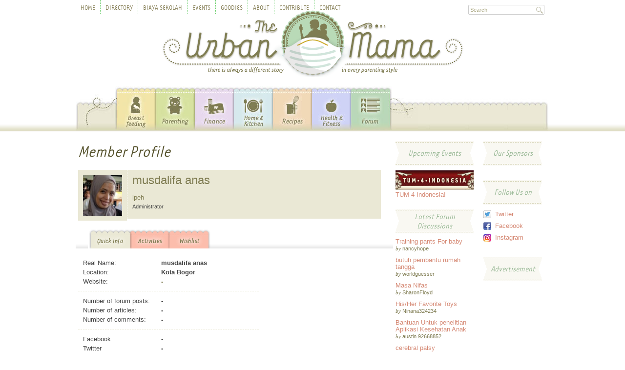

--- FILE ---
content_type: text/html; charset=UTF-8
request_url: https://theurbanmama.com/user/ipeh
body_size: 4063
content:
<!DOCTYPE html PUBLIC "-//W3C//DTD XHTML 1.0 Transitional//EN" "http://www.w3.org/TR/xhtml1/DTD/xhtml1-transitional.dtd">
<html xmlns="http://www.w3.org/1999/xhtml">
    <head>
        <meta http-equiv="Content-Type" content="text/html; charset=us-ascii" />
        <title>musdalifa anas's Profile - The Urban Mama</title>
        <meta name="description" content="musdalifa anas. " />
        <meta http-equiv="content-language" content="en, id" />
                    <meta property="og:title" content="musdalifa anas's Profile - The Urban Mama" />
            <meta property="og:type" content="blog" />
            <meta property="og:url" content="https://theurbanmama.com/user/ipeh" />
                        <meta property="og:image" content="https://cdn.theurbanmama.com/avatars/_frm/413.jpg" />
            <meta property="og:image:width" content="620" />
            <meta property="og:image:height" content="240" />
                        <meta property="og:site_name" content="https://theurbanmama.com/" />
            <meta property="fb:admins" content="theurbanmama" />
            <meta property="og:description" content="musdalifa anas. " />
            <meta property="og:locale" content="id_ID" />
            <meta name="twitter:card" content="summary_large_image" />
            <meta name="twitter:site" content="@theurbanmama" />
            <meta name="twitter:creator" content="@theurbanmama" />
            <meta name="twitter:title" content="musdalifa anas's Profile - The Urban Mama" />
            <meta name="twitter:description" content="musdalifa anas. " />
                        <meta name="twitter:image" content="https://cdn.theurbanmama.com/avatars/_frm/413.jpg" />
                        <meta name="twitter:url" content="https://theurbanmama.com/user/ipeh" />
            <meta name="twitter:domain" content="https://theurbanmama.com/" />
                <meta name="robots" content="INDEX, FOLLOW, NOODP, NOYDIR" />
        <meta property="fb:pages" content="205361432526" />
        <link rel="canonical" href="https://theurbanmama.com/user/ipeh" />
                <link rel="alternate" media="only screen and (max-width: 640px)" href="https://m.theurbanmama.com/user/ipeh" />
        <link rel="stylesheet" type="text/css" href="https://theurbanmama.com/assets/css/reset.css" media="screen" />
        <link rel="stylesheet" type="text/css" href="https://theurbanmama.com/assets/css/960.css" media="screen" />
        <link rel="stylesheet" type="text/css" href="https://theurbanmama.com/assets/css/font-awesome.css" media="screen" />
        <link rel="stylesheet" type="text/css" href="https://theurbanmama.com/assets/css/style.css?v=3.9.0" media="screen" />
                <!--[if IE 7]>
                <link rel="stylesheet" type="text/css" media="all" href="assets/css/ie7.css" />
            <![endif]-->
                    <!-- Google Tag Manager -->
            <script>(function (w, d, s, l, i) {
                    w[l] = w[l] || [];
                    w[l].push({'gtm.start':
                                new Date().getTime(), event: 'gtm.js'});
                    var f = d.getElementsByTagName(s)[0],
                            j = d.createElement(s), dl = l != 'dataLayer' ? '&l=' + l : '';
                    j.async = true;
                    j.src =
                            'https://www.googletagmanager.com/gtm.js?id=' + i + dl;
                    f.parentNode.insertBefore(j, f);
                })(window, document, 'script', 'dataLayer', 'GTM-PH87WK');</script>
            <!-- End Google Tag Manager -->
            <script type="text/javascript">
                (function () {
                    var useSSL = 'https:' == document.location.protocol;
                    var src = (useSSL ? 'https:' : 'http:') +
                            '//www.googletagservices.com/tag/js/gpt.js';
                    document.write('<scr' + 'ipt src="' + src + '"></scr' + 'ipt>');
                })();
            </script>
            <script type="text/javascript">
                googletag.cmd.push(function () {
                            googletag.defineSlot('/17896009/TUM-Web-B1_AllPages_01', [120, 90], 'div-gpt-ad-1352608040708-0').addService(googletag.pubads());
                        googletag.defineSlot('/17896009/TUM-Web-B1_AllPages_02', [120, 90], 'div-gpt-ad-1352608040708-1').addService(googletag.pubads());
                        googletag.defineSlot('/17896009/TUM-Web-B1_AllPages_03', [120, 90], 'div-gpt-ad-1352608040708-2').addService(googletag.pubads());
                        googletag.defineSlot('/17896009/TUM-Web-B1_AllPages_04', [120, 90], 'div-gpt-ad-1352608040708-3').addService(googletag.pubads());
                        googletag.defineSlot('/17896009/TUM-Web-MR_AllPages', [300, 250], 'div-gpt-ad-1352608040708-4').addService(googletag.pubads());
                        googletag.defineSlot('/17896009/TUM-Web-FB_AllPages_01', [468, 60], 'div-gpt-ad-1438225130380-0').addService(googletag.pubads());
                        googletag.defineSlot('/17896009/TUM-Web-SS-AllPages', [120, 600], 'div-gpt-ad-1358427187554-0').addService(googletag.pubads());
                        googletag.pubads().collapseEmptyDivs();
                    googletag.enableServices();
                });
            </script>
                <script type="text/javascript" src="https://theurbanmama.com/assets/js/global.js"></script>
        <script type="text/javascript" src="https://theurbanmama.com/assets/js/jquery.labelify.js"></script>
        <script type="text/javascript" src="https://theurbanmama.com/assets/js/css_browser_selector.js"></script>
        <script type="text/javascript" src="https://theurbanmama.com/assets/js/tum.js?v=1.5.0"></script>
    </head>
        <body class="about profile pages" data-baseurl="https://theurbanmama.com/">
        <noscript><iframe src="https://www.googletagmanager.com/ns.html?id=GTM-PH87WK" height="0" width="0" style="display:none;visibility:hidden"></iframe></noscript>
        <!-- HEADER -->
        <div id="header">
            <div class="menucontainer">
                <div class="topnav">
                    <ul>
                        <li>
                            <a href="https://theurbanmama.com/" title="Home">Home</a>
                        </li>
                        <li>
                            <a href="https://theurbanmama.com/directory" title="Directory">Directory</a>
                        </li>
                        <li>
                            <a href="https://theurbanmama.com/biaya-sekolah" title="About">Biaya Sekolah</a>
                        </li>
                        <li>
                            <a href="https://theurbanmama.com/events" title="Events">Events</a>
                        </li>
                        <li>
                            <a href="https://theurbanmama.com/goodies" title="Goodies">Goodies</a>
                        </li>
                        <li>
                            <a href="https://theurbanmama.com/page/about" title="About">About</a>
                        </li>
                        <li>
                            <a href="https://theurbanmama.com/page/contribute" title="Contribute">Contribute</a>
                        </li>
                        <li>
                            <a href="https://theurbanmama.com/page/contact" title="Contact">Contact</a>
                        </li>
                    </ul>
                </div>
                <div class="topsearch">
                    <form action="https://theurbanmama.com/search" method="get">
                        <input class="searchtop labelinside" type="text" name="q" title="Search" />
                    </form>
                </div>
                <div class="clear">
                </div>
                <div class="logo">
                    <a href="https://theurbanmama.com/">
                        <img src="https://theurbanmama.com/assets/img/theurbanmama-mask-02-logo.gif" alt="The Urbanmama" />
                    </a>
                </div>
                <div class="mainmenu">
                    <ul id="menutum">
                        <li >
                    <a class='breastfeeding' href='https://theurbanmama.com/breastfeeding' title='Breastfeeding'>Breastfeeding</a>
                </li>
                <li >
                    <a class='parenting' href='https://theurbanmama.com/parenting' title='Parenting'>Parenting</a>
                </li>
                <li >
                    <a class='finance' href='https://theurbanmama.com/finance' title='Finance'>Finance</a>
                </li>
                <li >
                    <a class='homekitchen' href='https://theurbanmama.com/home-kitchen' title='Home &amp; Kitchen'>Home &amp; Kitchen</a>
                </li>
                <li >
                    <a class='recipes' href='https://theurbanmama.com/recipes' title='Recipes'>Recipes</a>
                </li>
                <li >
                    <a class='healthfitness' href='https://theurbanmama.com/health-fitness' title='Health &amp; Fitness'>Health &amp; Fitness</a>
                </li>
                <li >
                    <a class='forum' href='https://theurbanmama.com/forum' title='Forum'>Forum</a>
                </li>                    </ul>
                </div>
                <div class="userMenu">
                    <div class="hello">
                                            </div>
                    <div class="miniPanel">
                        <ul>
                                                    </ul>
                    </div>
                </div>
            </div>
        </div>
        <!-- /HEADER --><!-- CONTENT -->
<div class="container_12">
    <div id="content">
        <div class="grid_8 yellow ">
            <!-- MAIN CONTENT -->
            <div class="mainContent">
                <h1>
                    Member Profile
                </h1>
                <div class="profile-bio clearfix">
                    <img src="https://cdn.theurbanmama.com/avatars/_frm/413.jpg" alt="musdalifa anas" class="avatar" width="80" />
                    <div class="profile-name">
                        <h2>musdalifa anas</h2>
                        <h3>ipeh</h3>
                        <h4>
                            Administrator                                                    </h4>
                    </div>
                </div>
                <p></p>
                <div class="tabs-content">
                    <ul class="tabs clearfix">
                        <li class="info"><a href="https://theurbanmama.com/user/ipeh" class="active">Quick Info</a></li>
                        <li class="activities"><a href="https://theurbanmama.com/user/ipeh/activities/">Activities</a></li>
                        <li class="wishlist"><a href="https://theurbanmama.com/user/ipeh/gift-registry/">Wishlist</a></li>
                    </ul>
                    <div class="tabs-inside">
                        <div class="profile-quickinfo">
                            <div class="profile-detail">
                                <dl class="profile-detail-bio">
                                    <dt>Real Name:</dt>
                                    <dd>musdalifa anas</dd>
                                    <dt>Location:</dt>
                                    <dd>Kota Bogor</dd>
                                    <dt>Website:</dt>
                                    <dd><a href="#">-</a></dd>
                                </dl>
                                <dl class="profile-detail-stat">
                                    <dt>Number of forum posts:</dt>
                                    <dd>-</dd>
                                    <dt>Number of articles:</dt>
                                    <dd>-</dd>
                                    <dt>Number of comments:</dt>
                                    <dd>-</dd>
                                </dl>
                                <dl class="profile-detail-social">
                                    <dt>Facebook</dt>
                                    <dd>-</dd>
                                    <dt>Twitter</dt>
                                    <dd>-</dd>
                                </dl>
                            </div>
                        </div>
                    </div>
                </div>
            </div>
            <!-- /MAIN CONTENT -->
        </div>
        <div class="grid_4">
            <div class="sidebar">
                <div class="banner1">
            <div id="div-gpt-ad-1352608040708-4" style="width:300px; height:250px;">
            <script data-cfasync="false" type="text/javascript">
                googletag.cmd.push(function () {
                    googletag.display('div-gpt-ad-1352608040708-4');
                });
            </script>
        </div>
    </div>
<div class="sidebarLeft">
    <div class="widgetBox">
        <div class="sidebarTitle">
            <div class="vert">
                <h3>
                    Upcoming Events
                </h3>
            </div>
        </div>
        <div class="event">
            <div class="event"><a href="https://theurbanmama.com/forum/topic/tum-4-indonesia.html"><img src="https://cdn.theurbanmama.com/event/upcoming/tum-4-indonesia-zn5vwjlvocw.jpg" style="width:160px;height:40px;" alt="TUM 4 Indonesia!" /></a><h4><a href="https://theurbanmama.com/forum/topic/tum-4-indonesia.html">TUM 4 Indonesia!</a></h4></div>        </div>
    </div>
    <div class="widgetBox">
        <div class="sidebarTitle">
            <div class="vert">
                <h3>
                    Latest Forum Discussions
                </h3>
            </div>
        </div>
        <ul id="forumTopicList">

            <li class="forumTopic">
                    <a href="https://www.theurbanmama.com/forum/post263435.html#p263435" title="Training pants For baby">Training pants For baby</a>
                    <br />
                    <span class="forumPoster">
                    <span class="serif italic">by </span>nancyhope
                    </span>
                    </li><li class="forumTopic">
                    <a href="https://www.theurbanmama.com/forum/post0.html#p0" title="butuh pembantu rumah tangga">butuh pembantu rumah tangga</a>
                    <br />
                    <span class="forumPoster">
                    <span class="serif italic">by </span>worldguesser
                    </span>
                    </li><li class="forumTopic">
                    <a href="https://www.theurbanmama.com/forum/post263418.html#p263418" title="Masa Nifas">Masa Nifas</a>
                    <br />
                    <span class="forumPoster">
                    <span class="serif italic">by </span>SharonFloyd
                    </span>
                    </li><li class="forumTopic">
                    <a href="https://www.theurbanmama.com/forum/post263021.html#p263021" title="His/Her Favorite Toys">His/Her Favorite Toys</a>
                    <br />
                    <span class="forumPoster">
                    <span class="serif italic">by </span>Ninana324234
                    </span>
                    </li><li class="forumTopic">
                    <a href="https://www.theurbanmama.com/forum/post262932.html#p262932" title="Bantuan Untuk penelitian Aplikasi Kesehatan Anak">Bantuan Untuk penelitian Aplikasi Kesehatan Anak</a>
                    <br />
                    <span class="forumPoster">
                    <span class="serif italic">by </span>austin 92668852
                    </span>
                    </li><li class="forumTopic">
                    <a href="https://www.theurbanmama.com/forum/post263054.html#p263054" title="cerebral palsy">cerebral palsy</a>
                    <br />
                    <span class="forumPoster">
                    <span class="serif italic">by </span>rixy
                    </span>
                    </li>        </ul>
    </div>
</div>
<div class="sidebarRight">
    <div class="widgetBox">
        <div class="sidebarTitle">
            <div class="vert">
                <h3>
                    Our Sponsors
                </h3>
            </div>
        </div>
                    <div id="div-gpt-ad-1352608040708-0" style="width:120px; height:90px;margin-bottom:10px;">
                <script data-cfasync="false" type="text/javascript">googletag.cmd.push(function () {
                        googletag.display('div-gpt-ad-1352608040708-0');
                    });</script>
            </div>
            <div id="div-gpt-ad-1352608040708-1" style="width:120px; height:90px;margin-bottom:10px;">
                <script data-cfasync="false" type="text/javascript">googletag.cmd.push(function () {
                        googletag.display('div-gpt-ad-1352608040708-1');
                    });</script>
            </div>
            <div id="div-gpt-ad-1352608040708-2" style="width:120px; height:90px;margin-bottom:10px;">
                <script data-cfasync="false" type="text/javascript">googletag.cmd.push(function () {
                        googletag.display('div-gpt-ad-1352608040708-2');
                    });</script>
            </div>
            <div id="div-gpt-ad-1352608040708-3" style="width:120px; height:90px;margin-bottom:10px;">
                <script data-cfasync="false" type="text/javascript">googletag.cmd.push(function () {
                        googletag.display('div-gpt-ad-1352608040708-3');
                    });</script>
            </div>
            </div>
    <div class="clear"></div>
    <div class="widgetBox">
        <div class="sidebarTitle">
            <div class="vert">
                <h3>
                    Follow Us on
                </h3>
            </div>
        </div>
        <ul id="followUs">
            <li class="twitter"><a href="https://twitter.com/theurbanmama" target="_blank" title="The Urban Mama Twitter" rel="nofollow">Twitter</a></li>
            <li class="facebook"><a href="https://www.facebook.com/theurbanmama" target="_blank" title="The Urban Mama Facebook" rel="nofollow">Facebook</a></li>
            <li class="instagram"><a href="https://instagram.com/the_urbanmama/" target="_blank" title="The Urban Mama Instagram" rel="nofollow">Instagram</a></li>
        </ul>
    </div>
    <div class="clear"></div>
    <div class="widgetBox">
        <div class="sidebarTitle">
            <div class="vert">
                <h3>
                    Advertisement
                </h3>
            </div>
        </div>
                    <div id="div-gpt-ad-1358427187554-0" style="width:120px; height:600px;">
                <script data-cfasync="false" type="text/javascript">
                    googletag.cmd.push(function () {
                        googletag.display('div-gpt-ad-1358427187554-0');
                    });
                </script>
            </div>
            </div>
</div>            </div>            
        </div>
    </div>
</div>
<!-- /CONTENT -->
<div class="clear">
</div><!-- FOOTER -->
<div id="footer">
    <div class="container_12">
        <div class="footerInner">
            <div class="copyright">
                &copy; 2009-2026 The Urban Mama. Hak cipta dilindungi hukum.
            </div>
            <ul>
                <li>
                    <a href="https://theurbanmama.com/page/terms-conditions">Terms &amp; Policy</a>
                </li>
                <li>
                    <a href="https://theurbanmama.com/page/privacy-policy">Privacy Policy</a>
                </li>
            </ul>
        </div>
    </div>
</div>
<!-- /FOOTER -->
<!--<script type="text/javascript" src="https://theurbanmama.com/assets/js/slideshow.js"></script>-->

<!-- load -->
<div id="inline1" style="display:none;">
    <!-- form -->
    <div class="loginbox">
        <div class="logo-modal">
            <img src="https://theurbanmama.com/assets/img/logo-modal_default.gif" alt="" />
        </div>
        <div class="clear"></div>
        <div class="modalContent">
            <div id="berhasil"></div>
            <div id="salah"></div>
            <form action="#" name="form" method="post" class="login-form tum-modal-form">
                <p>
                    <label for="contact-name">Username or Email</label>
                    <input type="text" id="username_email" name="username_email" />
                </p>
                <p>
                    <label for="contact-email">Password</label>
                    <input type="password" id="password" name="password" />
                </p>
                <div class="rememberme">
                    <label for="rememberme">
                        <input type="checkbox" name="remember" id="rememberme" /> Remember Me</label>
                    <div class="forgetlogin"><a href="javascript:;" onclick="javascript:parent.jQuery.fancybox.open({href: 'forget-password.html', type: 'iframe', width: 535, height: 450, autoCenter: true, fitToView: false, autoSize: false, closeClick: false, openEffect: 'fade', closeEffect: 'fade'});">Forget Your Login?</a></div>
                </div>
                <div class="modalSpace"></div>
                <div class="send">
                    <input type="image" src="https://theurbanmama.com/assets/images/btn-login.png" id="btn_login">
                </div>
            </form>
        </div>
    </div>    
    <!-- form -->
</div>
<!-- load -->
<script defer src="https://static.cloudflareinsights.com/beacon.min.js/vcd15cbe7772f49c399c6a5babf22c1241717689176015" integrity="sha512-ZpsOmlRQV6y907TI0dKBHq9Md29nnaEIPlkf84rnaERnq6zvWvPUqr2ft8M1aS28oN72PdrCzSjY4U6VaAw1EQ==" data-cf-beacon='{"version":"2024.11.0","token":"45bd759a54604764bd5f2497caaa7833","r":1,"server_timing":{"name":{"cfCacheStatus":true,"cfEdge":true,"cfExtPri":true,"cfL4":true,"cfOrigin":true,"cfSpeedBrain":true},"location_startswith":null}}' crossorigin="anonymous"></script>
</body>

</html>

--- FILE ---
content_type: text/html; charset=utf-8
request_url: https://www.google.com/recaptcha/api2/aframe
body_size: 258
content:
<!DOCTYPE HTML><html><head><meta http-equiv="content-type" content="text/html; charset=UTF-8"></head><body><script nonce="dvNY1rQoQPRfH-SozfBSLw">/** Anti-fraud and anti-abuse applications only. See google.com/recaptcha */ try{var clients={'sodar':'https://pagead2.googlesyndication.com/pagead/sodar?'};window.addEventListener("message",function(a){try{if(a.source===window.parent){var b=JSON.parse(a.data);var c=clients[b['id']];if(c){var d=document.createElement('img');d.src=c+b['params']+'&rc='+(localStorage.getItem("rc::a")?sessionStorage.getItem("rc::b"):"");window.document.body.appendChild(d);sessionStorage.setItem("rc::e",parseInt(sessionStorage.getItem("rc::e")||0)+1);localStorage.setItem("rc::h",'1769347819823');}}}catch(b){}});window.parent.postMessage("_grecaptcha_ready", "*");}catch(b){}</script></body></html>

--- FILE ---
content_type: text/css
request_url: https://theurbanmama.com/assets/css/style.css?v=3.9.0
body_size: 15247
content:
@charset "utf-8";
/* CSS Document */

.italic {
  font-style: italic;
}

.serif {
  font-family: Georgia, "Times New Roman", Times, serif;
}
/**************
 * Font Faces *
 **************/

@font-face {
  font-family: "TarzanaNarrowItalic";
  src: url("../fonts/tarzananarrowitalic-webfont.eot");
  src: local("TarzanaNarrow"), local("TarzanaNarrowItalic"),
    url("../fonts/tarzananarrowitalic-webfont.woff") format("woff"),
    url("../fonts/tarzananarrowitalic-webfont.ttf") format("truetype"),
    url("../fonts/tarzananarrowitalic-webfont.svg#webfont") format("svg");
  font-weight: normal;
  font-style: italic;
}

@font-face {
  font-family: "TarzanaNarrowItalicBold";
  src: url("../fonts/tarzananarrowbolditalic-webfont.eot");
  src: local("TarzanaNarrow"), local("TarzanaNarrowBoldItalic"),
    url("../fonts/tarzananarrowbolditalic-webfont.woff") format("woff"),
    url("../fonts/tarzananarrowbolditalic-webfont.ttf") format("truetype"),
    url("../fonts/tarzananarrowbolditalic-webfont.svg#webfont") format("svg");
  font-weight: bold;
  font-style: italic;
}

@font-face {
  font-family: "TarzanaNarrowBold";
  src: url("../fonts/tarzananarrowbold-webfont.eot");
  src: local("TarzanaNarrow"), local("TarzanaNarrowBold"),
    url("../fonts/tarzananarrowbold-webfont.woff") format("woff"),
    url("../fonts/tarzananarrowbold-webfont.ttf") format("truetype"),
    url("../fonts/tarzananarrowbold-webfont.svg#webfont") format("svg");
  font-weight: bold;
  font-style: normal;
}

@font-face {
  font-family: "TarzanaNarrow";
  src: url("../fonts/tarzananarrow-webfont.eot");
  src: local("Tarzana-Narrow"), local("Tarzana-Narrow"),
    url("../fonts/tarzananarrow-webfont.woff") format("woff"),
    url("../fonts/tarzananarrow-webfont.ttf") format("truetype"),
    url("../fonts/tarzananarrow-webfont.svg#webfont") format("svg");
  font-weight: normal;
  font-style: normal;
}
/* GENERAL */

a {
  color: #7f7c52;
  text-decoration: none;
}

sup {
  vertical-align: super;
  font-size: smaller;
}

sub {
  vertical-align: sub;
  font-size: smaller;
}
/* THE CSS */

body {
  font: 13px/150% "Lucida Grande", "Lucida Sans Unicode", Geneva, Verdana,
    Sans-Serif;
  color: #444;
}

a:hover {
  text-decoration: underline;
}

#header {
  height: 268px;
  background: url(../img/bgheader.gif) left bottom repeat-x;
}
/* HACK CSS HEADER */

.opera #header,
.chrome #header {
  height: 269px;
}
/* END HACK */

.topnav {
  float: left;
  font-family: "TarzanaNarrow";
  text-transform: uppercase;
  font-size: 15px;
}

.topsearch {
  float: right;
}

input.searchtop {
  width: 148px;
  -moz-border-radius: 2px;
  /* Firefox */
  -webkit-border-radius: 2px;
  /* Safari, Chrome */
  border-radius: 2px;
  /* CSS3 */
  font-size: 11px;
  padding: 3px;
  border: 1px solid #ccc;
  margin: 10px;
  background: white url(../img/search-icon.png) center right no-repeat;
}

input.labelinside,
textarea.labelinside {
  color: #aba883;
}

.topnav ul {
  padding: 0;
  float: left;
  list-style: none;
}

.topnav ul li {
  float: left;
  margin: 0;
  padding: 5px 10px;
  border-right: 1px dashed #6c6;
}

.topnav ul li a {
  color: #827b51;
  text-decoration: none;
}

.topnav ul li a:hover {
  text-decoration: none;
}

.topnav ul li:last-child {
  border-right: none;
}

.logo {
  width: 620px;
  height: 137px;
  margin: 0 auto;
  position: relative;
  top: -20px;
  left: 0;
}

.mainmenu {
  margin-top: 0;
  width: 701px;
  float: left;
}

.userMenu {
  background: url(../img/bgusermenu.jpg) no-repeat left bottom;
  width: 267px;
  height: 90px;
  float: left;
  text-align: center;
}

.home .mainmenu,
.home .userMenu {
  margin-top: 1px;
}

.hello {
  margin: 10px 0 0 -56px;
  color: #aba883;
}

.hello a {
  color: #7f7c52;
}

.hello .forgot {
  font-size: 11px !important;
}

.miniPanel {
  margin-top: 22px;
  margin-left: -56px;
}

.miniPanel ul li {
  border-right: 1px dashed #aba883;
  padding: 0 10px 0 8px;
  text-transform: uppercase;
  font-family: "TarzanaNarrow";
  font-size: 15px;
  min-height: 10px;
  display: -moz-inline-stack;
  display: inline-block;
  vertical-align: top;
  zoom: 1;
  *display: inline;
  _height: 10px;
}

.miniPanel ul li:last-child {
  border: none;
}

.menucontainer {
  width: 970px;
  margin: 0 auto;
}
/* MENU SPRITES */

ul#menutum {
  width: 701px;
  height: 90px;
  background: url(../img/navspritez.jpg) no-repeat;
}

ul#menutum li {
  float: left;
  display: block;
  text-indent: -10000px;
}

ul#menutum li a {
  background-image: url(../img/navspritez.jpg);
  display: block;
  outline: none;
  position: relative;
  height: 90px;
  text-decoration: none;
  width: auto;
}

ul#menutum .breastfeeding {
  background-position: -84px 0px;
  width: 80px;
  height: 90px;
  margin-left: 84px;
}

ul#menutum .parenting {
  background-position: -164px 0;
  width: 80px;
  height: 90px;
}

ul#menutum .finance {
  background-position: -244px 0;
  width: 80px;
  height: 90px;
}

ul#menutum .homekitchen {
  background-position: -324px 0;
  width: 80px;
  height: 90px;
}

ul#menutum .recipes {
  background-position: -404px 0;
  width: 80px;
  height: 90px;
}

ul#menutum .healthfitness {
  background-position: -484px 0;
  width: 80px;
  height: 90px;
}

ul#menutum .forum {
  background-position: -564px 0;
  width: 80px;
  height: 90px;
}

ul#menutum a.breastfeeding:hover {
  background-position: -84px -90px;
}

ul#menutum a.parenting:hover {
  background-position: -164px -90px;
}

ul#menutum a.finance:hover {
  background-position: -244px -90px;
}

ul#menutum a.homekitchen:hover {
  background-position: -324px -90px;
}

ul#menutum a.recipes:hover {
  background-position: -404px -90px;
}

ul#menutum a.healthfitness:hover {
  background-position: -484px -90px;
}

ul#menutum a.forum:hover {
  background-position: -564px -90px;
}

ul#menutum li.current .breastfeeding {
  background-position: -84px -180px;
}

ul#menutum li.current .parenting {
  background-position: -164px -180px;
}

ul#menutum li.current .finance {
  background-position: -244px -180px;
}

ul#menutum li.current .homekitchen {
  background-position: -324px -180px;
}

ul#menutum li.current .recipes {
  background-position: -404px -180px;
}

ul#menutum li.current .healthfitness {
  background-position: -484px -180px;
}

ul#menutum li.current .forum {
  background-position: -564px -180px;
}
/*--------------------------------------------------------------------------
    home slideshow
-------------------------------------------------------------------------- */

.slideshow {
  padding: 0px 0 0 0;
  display: inline;
  float: left;
  width: 640px;
  height: 260px;
  margin: 0px 0 30px 0;
  position: relative;
  background-color: #eae8d5;
}

.slideshow .slideshow-wrapper {
  margin: 10px;
}

.slideshow article {
  display: block;
  width: 620px;
  height: 240px;
}

.slideshow article a {
  width: 620px;
  height: 240px;
  display: block;
  text-decoration: none;
}

.slideshow .slide-content {
  width: 620px;
  height: 240px;
  background-repeat: no-repeat;
}

.slideshow .banner {
  display: none;
  position: absolute;
  left: 0px;
  bottom: 20px;
  width: 620px;
}

.slideshow .banner h1 {
  font-family: "TarzanaNarrow", serif;
  font-size: 36px;
  height: 54px;
  font-weight: normal;
  padding: 12px 35px 0 24px;
  line-height: 1;
  background: url("../img/slideshow-caption.png") no-repeat right top;
  position: absolute;
  bottom: -10px;
  left: 0;
}

.slideshow .banner h1 .banner-copy {
  display: inline-block;
  float: left;
  min-width: 250px;
  color: #fff;
}

.slideshow .banner h1 .banner-wrap {
  bottom: -71px;
  left: -7px;
}

#slideshow-nav {
  width: 620px;
  position: absolute;
  z-index: 999;
  height: 0px;
  bottom: -5px;
  left: 11px;
  text-align: center;
}

#slideshow-nav a {
  background: url("../img/slideshow-control.png") 0 -0px no-repeat;
  width: 16px;
  height: 16px;
  text-indent: -999px;
  display: inline-block;
  text-decoration: none;
  margin: 7px;
  text-indent: -9999px !important;
}

#slideshow-nav a.activeSlide {
  background-position: 0 -15px;
}
/* CSS FOR WEB */

.forumTopList {
  width: 630px;
}

.forumTopList ul {
  width: 150px;
  float: left;
  margin-right: 10px;
}

.forumTopList ul.fr {
  float: right;
  margin-right: 0;
}

.forumTopList ul li {
  border-top: 1px dashed #eae8d5;
  width: 140px;
  float: left;
  font-family: "TarzanaNarrow";
  font-style: italic;
  font-size: 20px;
  line-height: 30px;
  margin: 0 5px;
}

.forumTopList ul li:last-child {
  border-bottom: 1px dashed #eae8d5;
}

.forumTopList ul li a {
  color: #d58873;
}

h3.secForum {
  background: #b9d8b6 url(../img/bgsecttitle.png) no-repeat;
  height: 30px;
  font-family: "TarzanaNarrow";
  line-height: 30px;
  text-align: center;
  font-size: 20px;
  color: #7f7c52;
  margin: 10px 0;
  text-shadow: 0 0 10px #fff;
}

h3.sectionTitle {
  background: url(../img/bgh3.gif);
  height: 30px;
  font-family: "TarzanaNarrow";
  line-height: 30px;
  text-align: center;
  font-size: 20px;
  color: #7f7c52;
  margin: 20px 0;
  text-shadow: 0 0 10px #fff;
}

h3 span.rightEdge {
  background: url("images/edgeright.gif") no-repeat;
  display: block;
  height: 30px;
  position: absolute;
  right: 0;
  top: 20px;
  width: 12px;
}

h3 span.leftEdge {
  background: url("images/edgeleft.gif") no-repeat;
  display: block;
  height: 30px;
  position: absolute;
  left: 0;
  top: 20px;
  width: 12px;
}

.fullContent {
  width: 960px;
  display: inline;
  float: left;
  position: relative;
  margin: 30px 0;
  padding-right: 20px;
}

.contentLeft {
  width: 630px;
  display: inline;
  float: left;
  position: relative;
  margin-left: 0px;
  margin-right: 0px;
}

.mainContent {
  width: 640px;
  display: inline;
  float: left;
  position: relative;
  margin-left: 0px;
  margin-right: 0px;
}

.mainContent img {
  max-width: 90%;
  height: auto;
}

.mainContent ul {
  list-style: circle;
  padding: 0 0 0 25px;
}

.mainContent ol {
  list-style-type: decimal;
  padding: 0 0 0 25px;
}

.mainContent li {
  padding: 0px 0px 8px 0px;
}

h3.secTitle {
  height: 30px;
  font-family: "TarzanaNarrow";
  line-height: 30px;
  text-align: center;
  font-size: 20px;
  color: #7f7c52;
  margin: 10px 0;
  text-shadow: 0 0 10px #fff;
}

.home h3.secTitle {
  background: #fcbdac url(../img/bgsecttitle.png) no-repeat;
}

#respond {
  height: 1%;
  margin: 0 0 20px;
  overflow: hidden;
  position: relative;
}

h3.commentTitle {
  background: url(../img/bgcommenttitle.gif) no-repeat;
  height: 30px;
  font-family: "TarzanaNarrow";
  line-height: 30px;
  text-align: center;
  font-size: 20px;
  color: #7f7c52;
  margin: 10px 0;
  text-shadow: 0 0 10px #fff;
}

.comments li {
  padding: 10px 0;
  border-bottom: 1px dashed #eae8d5;
  overflow: hidden;
  zoom: 1;
  width: 100%;
}

.comments a,
.commentform a {
  color: #d58873;
}

.comments li li {
  border-bottom: 0;
}

.comments li ol {
  margin-left: 80px;
  padding-top: 10px;
  margin-bottom: -10px;
  clear: both;
}

.comments .avatar,
.postcomment .avatar {
  float: left;
}

.comments .detail,
.commentform {
  float: left;
  width: 82%;
  margin-left: 10px;
  font-size: 11px;
  line-height: 16px;
}

.comments .detail,
.commentform-sub {
  float: left;
  width: 82%;
  margin-left: 10px;
  font-size: 11px;
  line-height: 16px;
}

.comments .meta abbr {
  text-transform: uppercase;
  color: #7f7b55;
  padding-left: 5px;
  border-left: 1px solid #7f7b55;
}

.comments .meta a {
  padding-right: 3px;
}

.comments .comment p,
.comments .meta {
  padding-bottom: 10px;
}

.postcomment {
  margin-bottom: 40px;
}

.commentform textarea {
  width: 98%;
  padding: 5px;
  height: 80px;
  margin-top: 5px;
  margin-bottom: 10px;
}

.commentform em {
  font-style: italic;
}

.commentform .current-user {
  color: #7f7b55;
}

.commentform input {
  margin: 0;
}

.commentform-sub textarea {
  width: 80%;
  padding: 5px;
  height: 80px;
  margin-top: 5px;
  margin-bottom: 10px;
}

.commentform-sub em {
  font-style: italic;
}

.commentform-sub .current-user {
  color: #7f7b55;
}

.commentform-sub input {
  margin: 0;
}

.sidebar {
  width: 300px;
  margin: 0 auto;
  padding: 10px 0;
}

.sidebarLeft {
  width: 160px;
  float: left;
  display: inline;
}

.sidebarRight {
  width: 120px;
  float: right;
  display: inline;
}

.sidebarLeft .sidebarTitle {
  width: 160px;
  margin: 10px 0;
  background: url(../img/bgh3side1.gif) no-repeat;
}

.sidebarLeft .vert {
  width: 160px;
  display: table-cell;
  height: 50px;
  vertical-align: middle;
  text-align: center;
  font-family: "TarzanaNarrow";
  font-size: 18px;
  color: #95b692;
  font-style: italic;
}

.sidebarRight .sidebarTitle {
  width: 120px;
  margin: 10px 0;
  background: url(../img/bgh3side2.gif) no-repeat;
}

.sidebarRight .vert {
  width: 120px;
  display: table-cell;
  height: 50px;
  vertical-align: middle;
  text-align: center;
  font-family: "TarzanaNarrow";
  font-size: 18px;
  color: #95b692;
  font-style: italic;
}

.vert h3 {
  padding: 0 10px;
}

.expertArticle h2 {
  font-size: 17px;
  line-height: 20px;
  margin-bottom: 10px;
}

.expertArticle h2 a {
  color: #7f7c52;
}

.expertCategories {
  width: 220px;
  float: right;
}

.expertCategories li {
  font-family: "TarzanaNarrow";
  font-style: italic;
  font-size: 20px;
  line-height: 34px;
  border-top: 1px dashed #eae8d5;
}

.expertCategories li a {
  color: #d58873;
}

.expertArticle .image {
  width: 140px;
  height: 110px;
  border: 10px solid #eae8d5;
  float: left;
  margin-right: 10px;
}

.expertArticle .text {
  padding-right: 10px;
}

.post {
  width: 310px;
  margin-bottom: 20px;
}

.fl {
  float: left;
}

.fr {
  float: right;
}

.post img,
.relArticle img,
.avatar {
  border: 10px solid #eae8d5;
}

.post h4 {
  font-size: 17px;
  margin: 15px 0 10px 0;
}

.commentsNum {
  font-style: italic;
  font-family: Georgia, "Times New Roman", Times, serif;
  font-size: 11px;
}
/* SIDEBAR & WIDGET */

.widgetBox {
  margin-bottom: 20px;
}

.kidPic {
  float: left;
  margin: 0 10px 15px 0;
}

.wishTxt {
  font-family: "TarzanaNarrow";
  font-size: 20px;
}

.widgetBox a {
  color: #d58873;
}

.birthDate {
  color: #7f7c52;
  font-size: 9px;
  text-transform: uppercase;
}

.birthdayOthers {
  font-size: 12px;
}

.authorFounder {
  font-size: 11px;
  color: #7f7c52;
  margin-bottom: 5px;
}

.authorFounder a {
  color: #7f7c52;
}

.fcornerTxt {
  font-size: 11px;
  line-height: 14px;
  padding-bottom: 60px;
}

.thalia {
  background: url(../img/founder-thalia.png) no-repeat left bottom;
}

.editorscorner {
  background: url("../img/bg-editors-corner.png") 0% 100% no-repeat;
}

.readmore {
  position: relative;
  left: 100px;
  top: 50px;
  font-style: italic;
  font-family: "TarzanaNarrow";
  font-size: 14px;
}

.eventDate {
  margin-bottom: 5px;
  text-transform: uppercase;
  font-size: 9px;
  color: #7f7c52;
}

.eventVenue,
.eventAddress {
  font-size: 11px;
  line-height: 14px;
}

#forumTopicList li.forumTopic {
  margin-bottom: 10px;
  line-height: 14px;
}

#forumTopicList .forumPoster {
  color: #7f7c52;
  font-size: 11px;
}

.partner img {
  margin-bottom: 10px;
}

.sponsor {
  margin-bottom: 10px;
}
/* SINGLE */

.titleBox {
  margin: 10px 0 0 0;
  background: #eae8d5;
}

.titleBox h1 {
  font-family: "TarzanaNarrow";
  font-size: 30px;
  color: #7d7a57;
  line-height: 30px;
  padding: 10px;
  border-bottom: 1px dashed #fff;
}

.authorPic {
  padding: 10px;
  border-right: 1px dashed #fff;
  float: left;
}

.postMeta {
  padding: 10px;
  float: left;
  color: #7d7a57;
}

.postDate {
  text-transform: uppercase;
  font-size: 9px;
}

.postByCat,
.postFor {
  font-family: Georgia, "Times New Roman", Times, serif;
  font-style: italic;
}

.postByCat a,
.postFor a {
  color: #d58873;
  font-style: normal;
  font-family: "Lucida Grande", "Lucida Sans Unicode", Geneva, Verdana,
    Sans-Serif;
}

.article {
  margin: 15px 0;
}

.article p {
  margin: 15px 0;
}

.article a {
  color: #d58873;
}

.article img {
  border: 10px solid #eae8d5;
  max-width: 100%;
}

.article img.alignleft {
  float: left;
  margin: 10px 15px 10px 0;
}

.article img.aligncenter {
  text-align: center;
  margin: 15px;
}

.article img.alignright {
  float: right;
  margin: 10px 0 10px 15px;
}

.articleFooter {
  border-top: 1px dashed #eae8d5;
  margin-top: 40px;
}

.socialShare {
  border-right-color: #eae8d5;
  border-right-style: dashed;
  border-right-width: 1px;
  float: left;
  padding: 10px 10px 0;
  width: 170px;
}

.tags {
  float: left;
  padding: 10px 10px 0 10px;
  color: #7d7a57;
  width: 400px;
}

.tags a {
  color: #d58873;
}

.relArticle,
.latestArticle {
  margin-bottom: 20px;
}

.relCat,
.relCat a,
.latestArticle .author,
.latestArticle .author a {
  color: #7f7c52;
  font-size: 11px;
  line-height: 8px;
}
/* CATEGORY */

.colorBar {
  height: 10px;
}

.bar-breastfeeding,
.channel-breastfeeding {
  background: #f2e5a7;
}

.bar-parenting,
.channel-parenting {
  background: #d7e19f;
}

.bar-finance,
.channel-finance {
  background: #e8d9ee;
}

.bar-home-kitchen,
.channel-home-kitchen {
  background: #d7e9ec;
}

.bar-recipes,
.channel-recipes {
  background: #f1d8b7;
}

.bar-health-fitness,
.channel-health-fitness {
  background: #cfd3f6;
}

.bar-forum,
.channel-forum {
  background: #b9d8b6;
}

.cat-breastfeeding h3.secTitle {
  background: #f2e5a7 url(../img/bgsecttitle.png) no-repeat;
}

.cat-parenting h3.secTitle {
  background: #d7e19f url(../img/bgsecttitle.png) no-repeat;
}

.cat-finance h3.secTitle {
  background: #e8d9ee url(../img/bgsecttitle.png) no-repeat;
}

.cat-home-kitchen h3.secTitle {
  background: #d7e9ec url(../img/bgsecttitle.png) no-repeat;
}

.cat-recipes h3.secTitle {
  background: #f1d8b7 url(../img/bgsecttitle.png) no-repeat;
}

.cat-health-fitness h3.secTitle {
  background: #cfd3f6 url(../img/bgsecttitle.png) no-repeat;
}

.cat-forum h3.secTitle {
  background: #b9d8b6 url(../img/bgsecttitle.png) no-repeat;
}

.popularTags {
  margin-bottom: 10px;
}

.popularTags h3 {
  border-top: 1px dashed #eae9d5;
  border-bottom: 1px dashed #eae9d5;
  text-align: center;
  font-size: 24px;
  font-family: "TarzanaNarrow";
  color: #7f7c4f;
  line-height: 30px;
  margin: 10px 0 20px 0;
}

.popularTags ul li {
  float: left;
  width: 150px;
  font-family: "TarzanaNarrow";
  font-style: italic;
  font-size: 15px;
}

.category h1 {
  font-family: "TarzanaNarrow";
  font-size: 36px;
  font-style: italic;
  color: #55522c;
  margin: 20px 0;
}

.home h1 {
  font-family: "TarzanaNarrow";
  font-size: 36px;
  font-style: italic;
  color: #55522c;
  margin: 20px 0;
}

.channelBox {
  width: 640px;
  padding-bottom: 15px;
}

.browseChannel {
  width: 300px;
  float: left;
  padding: 10px;
}

.browseTopics {
  width: 300px;
  float: right;
  padding: 10px 10px 10px 0;
}

.browseChannel h3,
.browseTopics h3 {
  font-family: "TarzanaNarrow";
  font-size: 20px;
  line-height: 22px;
  color: #7f7c52;
  border-top: 1px dashed #fff;
  border-bottom: 1px dashed #fff;
  text-shadow: 0 0 10px #fff;
  padding: 0 0 2px 0;
}

.browseChannel ul,
.browseTopics ul {
  margin-top: 10px;
}

.browseChannel ul li {
  font-family: "TarzanaNarrow";
  font-size: 24px;
  color: #55522c;
  font-style: italic;
  width: 150px;
  line-height: 34px;
  float: left;
}

.browseTopics ul li {
  font-family: "TarzanaNarrow";
  font-size: 14px;
  color: #55522c;
  font-style: italic;
  width: 150px;
  line-height: 24px;
  float: left;
}
/* COMMENT */

.commentBox {
  margin: 40px 0;
}
/*pages*/

.pages .mainContent {
  margin: 30px 0;
  width: 620px;
  padding-right: 20px;
}

.founder-corner .mainContent {
  width: 640px;
  padding-right: 0;
}

.pages .mainContent h1,
.pages .fullContent h1 {
  font-family: "TarzanaNarrow", serif;
  font-size: 36px;
  color: #55522c;
  font-style: italic;
  margin-bottom: 30px;
}

.pages .mainContent h2,
.pages .fullContent h2 {
  font-size: 17px;
  color: #7f7c52;
  margin-bottom: 10px;
  line-height: 22px;
}

.pages .mainContent p,
.pages .fullContent p {
  margin-bottom: 15px;
}
/*Tabs content*/

.tabs-content .tabs {
  background: url(../img/bg-line_shadow.png) repeat-x bottom;
  margin-left: -5px;
  width: 625px;
}

.tabs li {
  display: inline;
}

.tabs a {
  display: block;
  float: left;
  height: 41px;
  text-indent: -9999em;
  position: relative;
  z-index: 9;
}

.tabs .active {
  z-index: 10;
}

.goodies .tabs a {
  background: url(../img/tab-goodies.png) no-repeat;
}

.about .tabs a {
  background: url(../img/tab-about.png) no-repeat;
}

.profile .tabs a {
  background: url(../img/tab-profile.png) no-repeat;
}

.pm .tabs a {
  background: url(../img/tab-pm.png) no-repeat;
}

.tabs .goodies a {
  width: 86px;
  background-position: left top;
}

.tabs .goodies .active,
.tabs .goodies a:hover {
  background-position: left bottom;
}

.tabs .transaction a {
  width: 126px;
  background-position: -86px top;
}

.tabs .transaction .active,
.tabs .transaction a:hover {
  background-position: -86px bottom;
}

.tabs .payment a {
  width: 149px;
  background-position: -212px top;
}

.tabs .payment .active,
.tabs .payment a:hover {
  background-position: -212px bottom;
}

.tabs .checkout a {
  width: 85px;
  background-position: right top;
}

.tabs .checkout .active,
.tabs .checkout a:hover {
  background-position: right bottom;
}

.tabs .info a {
  width: 87px;
  background-position: left top;
}

.tabs .info .active,
.tabs .info a:hover {
  background-position: left bottom;
}

.tabs .activities a {
  width: 80px;
  background-position: -87px top;
}

.tabs .activities .active,
.tabs .activities a:hover {
  background-position: -87px bottom;
}

.tabs .wishlist a {
  width: 86px;
  background-position: -167px top;
}

.tabs .wishlist .active,
.tabs .wishlist a:hover {
  background-position: -167px bottom;
}

.tabs .about a {
  width: 86px;
  background-position: left top;
}

.tabs .about .active,
.tabs .about a:hover {
  background-position: left bottom;
}

.tabs .tum-fam a {
  width: 80px;
  background-position: -86px top;
}

.tabs .tum-fam .active,
.tabs .tum-fam a:hover {
  background-position: -86px bottom;
}

.tabs .contributors a {
  width: 91px;
  background-position: -166px top;
}

.tabs .contributors .active,
.tabs .contributors a:hover {
  background-position: -166px bottom;
}

.tabs .expert a {
  width: 107px;
  background-position: right top;
}

.tabs .expert .active,
.tabs .expert a:hover {
  background-position: right bottom;
}

.tabs .inbox a {
  width: 62px;
  background-position: left top;
}

.tabs .inbox .active,
.tabs .inbox a:hover {
  background-position: left bottom;
}

.tabs .outbox a {
  width: 69px;
  background-position: -62px top;
}

.tabs .outbox .active,
.tabs .outbox a:hover {
  background-position: -62px bottom;
}

.tabs .draft a {
  width: 69px;
  background-position: -131px top;
}

.tabs .draft .active,
.tabs .draft a:hover {
  background-position: -131px bottom;
}

.tabs .compose a {
  width: 128px;
  background-position: right top;
}

.tabs .compose .active,
.tabs .compose a:hover {
  background-position: right bottom;
}

.tabs-inside {
  padding: 20px 0;
}

.tabs-inside .thumbnails {
  margin-left: -20px;
}

.tabs-inside .thumbnails li {
  float: left;
  width: 140px;
  margin-left: 20px;
}

.tabs-inside .thumbnails img {
  border: 10px solid #eae8d5;
}

.tabs-inside .thumbnails h4 {
  font-size: 17px;
  padding: 10px 0;
}

.tabs-inside .thumbnails .price {
  text-transform: uppercase;
  font-size: 11px;
}

.tabs-inside .thumbnails .soldout {
  color: #d58873;
}

.goodies-single {
  width: 620px;
}

.goodies-single .preview {
  float: left;
  width: 210px;
  padding: 10px;
  background-color: #eae8d5;
}

.goodies-single .preview-detail {
  width: 210px;
  height: 210px;
  margin-bottom: 10px;
}

.goodies-single .preview-thm {
  margin-left: -5px;
}

.goodies-single .preview-thm li {
  min-height: 40px;
  display: -moz-inline-stack;
  display: inline-block;
  vertical-align: top;
  zoom: 1;
  *display: inline;
  _height: 40px;
  margin-left: 5px;
}

.goodies-single .preview-thm li a {
  cursor: pointer;
}

.goodies-single .detail {
  float: right;
  width: 370px;
}

.goodies-single .detail h3 {
  font-size: 24px;
  color: #7f7c52;
  margin-bottom: 15px;
}

.goodies-single .detail .price {
  text-transform: uppercase;
  margin-bottom: 15px;
}

.goodies-single .detail .desc,
.goodies-single .detail .materials,
.goodies-single .detail .size {
  padding-bottom: 15px;
  margin-bottom: 15px;
  border-bottom: 1px dashed #eae8d5;
}

.goodies-single .detail .materials dl {
  margin-bottom: 5px;
  color: #95b692;
  overflow: hidden;
}

.goodies-single .detail .materials dt,
.goodies-single .detail .size label {
  float: left;
  width: 70px;
}

.goodies-single .detail .materials dd {
  float: left;
  width: 260px;
}

.goodies-single .detail .materials em {
  color: #e0a898;
  font-size: 11px;
  font-style: italic;
}

.goodies-single .detail .size input,
.goodies-single .detail .size select {
  width: 50px;
}

.goodies-single .detail .size {
  padding-bottom: 0;
}
/*Profile*/

.about .profile-bio {
  background-color: #eae8d5;
  height: 100px;
  margin-bottom: 20px;
  width: 620px;
}

.about .profile-bio .avatar {
  float: left;
}

.about .profile-name {
  border-left: 1px dashed #fff;
  width: 400px;
  float: left;
  height: 90px;
  padding-top: 10px;
  padding-left: 10px;
}

.about .profile-name h2 {
  font-size: 24px;
  margin-bottom: 15px;
  color: #7f7c52;
}

.about .profile-name h3 {
  font-size: 13px;
  color: #7f7c52;
}

.about .profile-name h4 {
  font-size: 11px;
}

.about .profile-detail {
  width: 370px;
  float: left;
}

.about .profile-detail dl {
  border-bottom: 1px dashed #eae8d5;
  padding-bottom: 10px;
  margin-bottom: 10px;
  overflow: hidden;
  zoom: 1;
}

.about .profile-detail dt {
  width: 160px;
  padding-left: 10px;
  float: left;
}

.about .profile-detail dd {
  width: 200px;
  float: left;
  font-weight: bold;
}

.about .profile-detail .dm {
  padding-left: 10px;
}

.about .profile-detail .dm label {
  display: block;
}

.about .profile-detail .dm textarea {
  margin-top: 10px;
  width: 354px;
  padding: 3px;
  height: 80px;
  resize: none;
}

.about .mykids {
  float: right;
  width: 190px;
  padding: 15px 15px 0;
  background-color: #eae8d5;
}

.about .mykids h4 {
  font-size: 24px;
  color: #7f7c52;
  margin-bottom: 15px;
}

.about .mykids li {
  padding-bottom: 15px;
  overflow: hidden;
}

.about .mykids li img {
  float: left;
}

.about .mykids .kids-bio {
  float: right;
  width: 120px;
  margin-top: -2px;
}

.about .mykids .kids-bio p {
  padding-bottom: 0;
  margin-bottom: 5px;
}

.about .mykids .kids-bio .date {
  color: #7f7c52;
  text-transform: uppercase;
  font-size: 11px;
}

.about .profile-act .acts {
  width: 160px;
  float: left;
  margin-right: 20px;
}

.about .profile-act .acts h3 {
  width: 160px;
  display: block;
  height: 35px;
  padding-top: 15px;
  text-align: center;
  font-family: "TarzanaNarrow";
  font-size: 18px;
  color: #95b692;
  font-style: italic;
  background: url(../img/bgh3side1.gif) no-repeat;
  margin-bottom: 10px;
}

.about .profile-act .acts li {
  padding-bottom: 15px;
  line-height: 15px;
}

.about .profile-act .acts li img {
  border: 10px solid #eae8d5;
  margin-bottom: 5px;
}

.about .profile-act .acts li h4 a {
  color: #d58873;
  font-size: 13px;
}

.about .profile-act .acts li .cat,
.about .profile-act .acts li .date,
.about .profile-act .acts li small {
  font-size: 11px;
  color: #7d7a57;
  font-style: italic;
}

.about .profile-act .acts li .cat a,
.about .profile-act .acts li .date,
.about .profile-act .acts li small a {
  font-style: normal;
}

.about .people {
  margin-bottom: 20px;
  margin-top: 20px;
}

ul.people {
  list-style: none;
}

.about .people.expert {
  margin-top: 10px;
}

.about .people li {
  overflow: hidden;
  zoom: 1;
  clear: both;
  margin-bottom: 15px;
}

.about .people .avatar {
  float: left;
}

.about .people-detail {
  float: left;
  width: 485px;
  margin-left: 10px;
  margin-top: -4px;
}

.about .people-detail h3 {
  font-weight: bold;
}

.about .people-detail h3 em {
  font-weight: normal;
}

.about .people-detail h3 em a {
  font-weight: bold;
  color: #d58873;
}

.about .people-detail a {
  color: #d58873;
  border-left: 1px solid #444;
  padding-right: 5px;
  padding-left: 8px;
}

.about .people-detail a:first-child {
  border: 0;
  padding-left: 0;
}

.about .people-bio {
  margin-top: 5px;
}
/*Form*/

.tum-form,
.tum-form .send,
.tum-form .ids,
.tum-form .access {
  border-top: 1px dashed #cecca9;
  padding: 15px 0;
}

.tum-form p,
.tum-form .field {
  padding-bottom: 10px;
}

.tum-form label {
  display: block;
  width: 195px;
  padding: 0 10px;
  position: relative;
  height: 30px;
  float: left;
}

.tum-form .field label {
  min-height: 100px;
  height: auto !important;
  height: 100px;
}

.tum-form .send em,
.tum-form label em {
  color: #fcbdac;
}

.tum-form label em {
  position: absolute;
  right: 10px;
  top: 5px;
}

.tum-form input,
.tum-form select,
.tum-form textarea {
  width: 380px;
  padding: 3px 5px;
  resize: none;
}

.tum-form .group {
  display: block;
}

.tum-form .big-group {
  color: #7f7c52;
}

.tum-form .group span {
  padding-right: 20px;
}

.tum-form .big-group span {
  display: block;
  width: 28%;
  padding-right: 20px;
  float: left;
  margin-bottom: 10px;
  position: relative;
  z-index: 2;
}

.tum-form .big-group .wide {
  margin-bottom: 10px;
  position: relative;
  top: 10px;
  z-index: 1;
}

.tum-form .big-group .wide input {
  width: 37%;
  margin-left: 10px;
}

.tum-form .group input {
  width: auto;
}

.tum-form .m {
  width: 200px;
}

.tum-form .s {
  width: 30px !important;
}

.tum-form .avatar {
  border: 0;
}

.tum-form .avatar img {
  margin-left: 5px;
}

.tum-form small {
  color: #7f7c52;
  font-size: 12px;
  font-style: italic;
}

.tum-form textarea {
  height: 100px;
}

.tum-form .send input {
  width: auto;
  float: right;
}

.tum-form .send p {
  float: left;
  width: 150px;
  color: #999;
}

.tum-form .msg-label label {
  height: 110px;
}

.tum-form .bbcode {
  font-style: normal;
  color: #666;
  font-size: 11px;
}

.tum-form .bbcode a {
  color: #d58873;
  padding-right: 5px;
}

.sstep {
  width: 100%;
  margin-bottom: 10px;
}

.sstep p {
  width: 25%;
  float: left;
  line-height: 1.2;
  color: #7f7c52;
}

.sstep p em {
  font-size: 17px;
  display: block;
  width: 30px;
  height: 20px;
  text-align: center;
  float: left;
  -webkit-border-radius: 100px;
  -moz-border-radius: 100px;
  border-radius: 100px;
  background-color: #eae8d5;
  color: #7f7c52;
  padding: 5px 0;
  margin-right: 10px;
}

.sstep p .active em,
.sstep p a:hover em {
  background-color: #7f7c52;
  color: #eae8d5;
}

.sstep p a:hover {
  text-decoration: none;
}
/* Table full page */

.tbl-fullpage {
  width: 960px;
  border-top: 1px solid #cecca9;
  margin-bottom: 10px;
}

.tbl-fullpage th,
.tbl-fullpage td {
  padding: 8px 5px;
  border-bottom: 1px solid #cecca9;
  font-size: 12px;
}

.tbl-fullpage thead th {
  background: #eae8d5;
  color: #55522c;
  text-transform: uppercase;
}

.tbl-fullpage .unread td {
  background: #f9f8f2;
}

.tbl-fullpage a {
  color: #d58873;
}

.tbl-fullpage .unread .col4 a {
  font-weight: bold;
}
/*Private Message*/

.tbl-inbox {
  width: 620px;
  border-top: 1px solid #cecca9;
  margin-bottom: 10px;
}

.tbl-inbox th,
.tbl-inbox td {
  padding: 8px 5px;
  border-bottom: 1px solid #cecca9;
  font-size: 12px;
}

.tbl-inbox .col1 {
  width: 20px;
}

.tbl-inbox .col2 {
  width: 20px;
}

.tbl-inbox .col3 {
  width: 95px;
}

.tbl-inbox .col4 {
  width: 350px;
}

.tbl-inbox .col5 {
  width: 80px;
}

.tbl-inbox td.col5 {
  color: #666;
}

.tbl-inbox thead th {
  background: #eae8d5;
  color: #55522c;
}

.tbl-inbox .unread td {
  background: #f9f8f2;
}

.tbl-inbox a {
  color: #d58873;
}

.tbl-inbox .unread .col4 a {
  font-weight: bold;
}

.pm .pagination {
  padding: 5px;
  margin-top: 10px;
  border: 1px solid #cecca9;
  border-width: 1px 0;
  background-color: #eae8d5;
}

.pm .tab-inside a {
  color: #d58873;
}

.pm .pagination strong,
.pm .pagination span,
.pm .pagination a {
  padding: 0 8px 0 5px;
}

.pm .pagination span,
.pm .pagination a {
  border-right: 1px solid #666;
}

.pm .pagination span:last-child,
.pm .pagination a:last-child {
  border: 0;
}

.pm .msg-detail-header {
  background-color: #f9f8f2;
  padding: 10px;
  border-bottom: 1px solid #cecca9;
}

.pm .msg-detail-header dt,
.pm .msg-detail-header dd {
  float: left;
  margin-right: 5px;
}

.pm .msg-detail-header dt {
  width: 80px;
}

.pm .msg-detail-header dd {
  width: 500px;
}

.pm .msg-detail-content {
  padding: 10px 10px 0;
}

.pm .msg-detail-content .quote {
  border: 1px solid #cecca9;
  padding: 20px;
  margin: 20px;
}

.pm .delete-msg {
  border-top: 1px dashed #cecca9;
  padding: 10px 0;
  text-align: right;
  margin-bottom: 50px;
}
/*Founders Corner*/

.founder-corner .mainContent h1 {
  margin-bottom: 20px;
}

.press .mainContent h1 {
  margin-bottom: 10px;
}

.founder-corner .titleBox,
.press .titleBox {
  width: 640px;
  background-color: #fff;
  border-top: 1px dashed #ebead6;
  padding: 20px 0;
  margin-top: 20px;
}

.founder-corner .titleBox h2,
.press .titleBox h2 {
  font-family: "TarzanaNarrow";
  font-size: 30px;
  font-weight: normal;
  line-height: normal;
  border-bottom: 1px dashed #ebead6;
  padding-bottom: 15px;
  margin-bottom: 0;
}

.press .titleBox h2 {
  border-bottom: 0;
  padding-bottom: 0;
}

.founder-corner .titleBox .authorPic {
  width: 100px;
  font-family: "Georgia";
  font-style: italic;
  padding: 10px 0 0;
  border-right: 1px dashed #ebead6;
  height: 105px;
}

.founder-corner .titleBox .authorPic img {
  margin-top: 5px;
}

.founder-corner .titleBox a,
.press .titleBox a {
  color: #d58771;
  font-style: normal;
  font-family: "Lucida Grande", "Lucida Sans Unicode", Geneva, Verdana,
    Sans-Serif;
}

.founder-corner .titleBox .postDate,
.press .titleBox .postDate {
  font-size: 11px;
  margin-bottom: 0;
}

.founder-corner .titleBox .postMeta a em,
.press .titleBox .postMeta a em {
  font-family: "Georgia";
  font-style: italic;
  color: #827f5e;
}

.press .titleBox .postMeta {
  padding-left: 0;
}

.founder-corner .article img,
.press .article img {
  border: 0;
}

.founder-corner .pagination,
.press .pagination {
  border-top: 1px dashed #ebead6;
  padding: 10px 0;
  width: 100%;
}

.founder-corner .pagination a,
.press .pagination a {
  color: #d58771;
  width: 33.333333%;
  float: left;
}

.founder-corner .pagination a:nth-child(2),
.press .pagination a:nth-child(2) {
  text-align: center;
}

.founder-corner .pagination a:last-child,
.press .pagination a:last-child {
  text-align: right;
}
/* LOGIN */

.loginbox {
  width: 400px;
  margin-left: auto;
  margin-right: auto;
}

.logo-modal {
  float: left;
  width: 400px;
  height: 115px;
  margin-top: 20px;
  border-bottom: 1px dashed #cecca9;
}

.modalContent {
  width: 400px;
  display: inline;
  float: left;
  margin: 0px;
  padding: 0px;
}

.modalContent .formContent {
  width: 400px;
  float: left;
  margin-top: 25px;
}

.formError {
  color: #fe4311;
}

.tum-modal-form {
  width: 400px;
}

.tum-modal-form p {
  margin-bottom: 30px;
  clear: both;
}

.tum-modal-form label {
  display: block;
  float: left;
  color: #7f7c52;
  font-size: 12px;
  line-height: 30px;
}

.tum-modal-form input[type="text"],
.tum-modal-form input[type="password"] {
  float: left;
  width: 385px;
  clear: both;
  border: 3px solid #e9e8d4;
  background-color: #fff;
  padding: 5px;
  margin-bottom: 10px;
}

.tum-modal-form .send {
  float: left;
  clear: both;
  padding-top: 20px;
  text-align: center;
  width: 400px;
}

.tum-modal-form .rememberme {
  display: block;
  clear: both;
  float: left;
  padding: 5px;
  border-top: 1px dashed #cecca9;
  border-bottom: 1px dashed #cecca9;
  width: 390px;
  margin-top: 5px;
}

.tum-modal-form .rememberme .forgetlogin {
  display: block;
  text-align: right;
  font-size: 12px;
  margin-top: 5px;
}
/* FOOTER */

#footer {
  background: url(../img/bgfooter.gif);
  height: 37px;
  font-size: 11px;
}

.footerInner {
  padding: 12px 0 0 0;
}

.copyright {
  float: left;
  margin-right: 20px;
}

.footerInner ul {
  float: left;
}

.footerInner ul li {
  float: left;
  margin-right: 20px;
}

.footerInner ul li a {
  text-decoration: underline;
}
/* Birthday Page */

.pageTitle {
  font-family: "TarzanaNarrow", serif;
  font-size: 36px;
  color: #55522c;
  font-style: italic;
  margin: 20px 0 30px 0;
}

.birthdayList {
  background: #eae8d5;
  height: 80px;
  width: 620px;
  margin-bottom: 1px;
}

.birthdayList2 {
  height: 80px;
  width: 620px;
  border-top: 1px dashed #ebead6;
}

.latest {
  border-bottom: 1px dashed #ebead6;
}

.kidPicb {
  padding: 10px;
  float: left;
}

.kidInfo {
  float: left;
  border-left: 1px dashed white;
  padding: 10px;
}

.birthdayList2 .kidInfo {
  border-left: 1px dashed #ebead6;
}

.birthdayList .wishTxt a {
  color: #d58873;
}

.writer-box {
  width: 280px;
  padding: 15px;
  background: #eae8d5;
}

.askExpert {
  background: #eae8d5 url(../img/icon-ask-expert.gif) no-repeat 15px 10px;
  border-top: 1px dashed #fff;
  width: 235px;
  padding: 10px 15px 10px 60px;
}

.askExpert em {
  font-style: italic;
}

.askExpert strong {
  color: #d58873;
}

.expertProfile {
  float: left;
  padding: 0 20px 10px 0;
}

.error_compose {
  width: 100%;
  padding: 10px;
  margin-bottom: 10px;
  border: solid 1px #fbd3c6;
  background: #fde4e1;
  color: #b10009;
  float: left;
}

.success_compose {
  width: 100%;
  padding: 10px;
  margin-bottom: 10px;
  border: solid 1px #adde5c;
  background: #dff2bf;
  color: #008000;
  float: left;
}

ul.tum_pagination {
  margin: 4px 0;
  padding: 0px;
  height: 100%;
  overflow: hidden;
  font: 12px "Tahoma";
  list-style-type: none;
}

ul.tum_pagination li {
  float: left;
  margin: 0px;
  padding: 0px;
  margin-left: 5px;
}

ul.tum_pagination li a {
  color: black;
  display: block;
  text-decoration: none;
  padding: 7px 10px 7px 10px;
}

ul.tum_paginationA li a {
  color: #ffffff;
}

ul.tum_paginationA01 li a {
  color: #7f7c52;
  border: 1px solid #7f7c52;
  padding: 6px 9px 6px 9px;
}

ul.tum_paginationA01 li:hover a,
ul.tum_paginationA01 li.current a {
  background: #fcbdac;
  border: 1px solid #fcbdac;
  color: #7f7c52;
  text-align: center;
}

.pagination {
  float: left;
  width: 100%;
  margin-bottom: 50px;
  margin-top: 20px;
}

.page {
  color: #999999;
  padding: 10px 0px;
  margin-right: 10px;
  float: left;
}

.box-sub-comment {
  display: none;
}

.tum-form-submit {
  border-top: 1px dashed #cecca9;
  padding: 15px 0;
  float: left;
}

.tum-form-submit .label {
  width: 960px;
  float: left;
  margin-bottom: 10px;
}

.tum-form-submit em {
  color: #fcbdac;
}

.tum-form-submit .file {
  margin-bottom: 10px;
}

.tum-form-submit .m {
  width: 598px;
  padding: 10px;
}

.tum-form-submit .l {
  width: 97%;
  padding: 10px;
}

.img-editors img {
  border: 0;
  border-radius: 50%;
  height: 55px;
  left: 9px;
  margin-bottom: -35px;
  position: relative;
  top: -38px;
  width: 55px;
}

.widgetBox #followUs {
  list-style: none outside none;
  margin: 0;
  padding: 0;
}

.widgetBox #followUs li.twitter {
  background: url("../img/follow-twitter.png") 0% 50% no-repeat scroll
    transparent;
}

.widgetBox #followUs li {
  margin-bottom: 5px;
  padding-left: 24px;
}

.widgetBox #followUs li.facebook {
  background: url("../img/follow-facebook.png") 0% 50% no-repeat scroll
    transparent;
}

.widgetBox #followUs li {
  margin-bottom: 5px;
  padding-left: 24px;
}

.widgetBox #followUs li.instagram {
  background: url("../img/follow-instagram.png") 0% 50% no-repeat scroll
    transparent;
}

.widgetBox #followUs li {
  margin-bottom: 5px;
  padding-left: 24px;
}
/** EVENT **/

.eventlist {
  padding-bottom: 30px;
}

.eventlist li {
  clear: both;
  overflow: hidden;
  border-bottom: 1px dashed #cecca9;
  padding-bottom: 10px;
  margin-bottom: 10px;
}

.eventlist img {
  border: 10px solid #eae8d5;
  float: left;
}

.eventlist-detail {
  float: left;
  margin-left: 20px;
  width: 340px;
}

.eventlist-detail h3 a {
  color: #d58873;
  text-decoration: none;
  font-size: 17px;
  line-height: 20px;
}

.eventlist-detail h3 a:hover {
  color: #d58873;
  text-decoration: underline;
}

.eventlist-detail .date {
  color: #7f7c52;
  text-transform: uppercase;
  line-height: 30px;
}

.eventdetailtitle {
  color: #7f7c52;
  font-size: 25px;
  font-family: "TarzanaNarrow", serif;
  line-height: 30px;
}

.eventdetailbox {
  float: right;
  padding: 20px 0 10px 20px;
}

.boxvenue {
  background: none repeat scroll 0 0 #eae8d5;
  padding: 10px 20px 10px 20px;
  width: 270px;
}

.boxvenue .title,
.tum-form .title,
.boxbutton .title {
  color: #7f7c52;
  text-transform: uppercase;
  font-size: 12px;
}

.boxbutton {
  background: no-repeat scroll 15px 10px #eae8d5;
  border-top: 1px dashed #ffffff;
  padding: 10px 0 10px 0;
  width: 310px;
  text-align: center;
}

.btn-buyticket {
  background: url("../img/bn-buy-tickets.png") repeat scroll 0 0
    rgba(0, 0, 0, 0);
  border: 0 none;
  cursor: pointer;
  display: block;
  height: 34px;
  width: 141px;
  margin-left: 70px;
}

.btn-paymentconfirmation {
  background: url("../img/bn-payment-confirmation.png") repeat scroll 0 0
    rgba(0, 0, 0, 0);
  border: 0 none;
  cursor: pointer;
  display: block;
  height: 34px;
  width: 182px;
  margin-left: 52px;
}

.eventlinkback {
  border-bottom: 1px dashed #cecca9;
  margin-bottom: 20px;
  padding-bottom: 15px;
  padding-top: 50px;
}

.eventlinkback a {
  color: #d58873;
  text-decoration: none;
}

.eventlinkback a:hover {
  color: #d58873;
  text-decoration: underline;
}

.tum-form {
  margin-top: 30px;
}

.groupborder {
  border-top: 1px dashed #cecca9;
  padding-top: 15px;
  margin-top: 15px;
}

.event-announcement {
  background: none repeat scroll 0 0 #f9f8f3;
  border: 1px solid #cfcca9;
  margin-bottom: 10px;
  padding: 10px;
}

.event-announcement h1.event-title {
  color: #7f7c52;
  font-family: "TarzanaNarrow";
  font-size: 24px;
  margin-bottom: 20px;
}
/** GOODIES **/

.wpsc_container {
  position: relative;
  clear: both;
  _zoom: 1;
}

div.productdisplay img {
  max-width: none !important;
  padding: 0;
  border: none;
}

#change_country {
  float: left;
}

div#shoppingcart {
  float: left;
  margin: 0;
  padding: 0;
  width: 605px;
}

div#shoppingcart h3 {
  color: #7f7c52;
  font-size: 15px;
}

div#shoppingcart div#shoppingcartcontents {
  background: none 0 0 repeat scroll #f9f8f3;
  border: 1px solid #cfcca9;
  font-size: 12px;
  height: 100%;
  margin-bottom: 20px;
  padding: 3%;
  position: relative;
  text-align: left;
  width: 96%;
  z-index: 9;
}

div#sliding_cart {
  background: none;
  border: none;
  margin: 0;
  padding: 0;
}

div#shoppingcart div#shoppingcartcontents strong {
  display: block;
  width: 100%;
}

div#shoppingcart div strong {
  font-size: 11pt;
}

div#sideshoppingcart div {
  height: 100%;
  width: 90%;
  text-align: left;
  padding: 6px;
  padding-top: 4px;
}

div#sideshoppingcart div h2 {
  margin-left: -1ex;
  display: inline;
}

input.wpsc_buy_button {
  float: left;
}

a.wpsc_product_title {
  display: block;
  float: left;
}

a.wpsc_edit_product {
  display: block;
  float: left;
  font-size: 0.8em;
  margin: 0 0 0 2px;
}

div.wpsc_listen_button {
  clear: both;
}

div.wpsc_description {
  clear: both;
}

table.shoppingcart {
  margin-left: -2px;
  margin-bottom: 5px;
}

table.shoppingcart tr td {
  font-size: 8pt !important;
}

div#widgetshoppingcart {
}

div#widgetshoppingcart div {
  width: 100%;
  text-align: left;
}

div#widgetshoppingcart div strong.cart_title {
  margin-left: -6px;
  display: inline;
  font-size: 1.2em;
}

div#widgetshoppingcart div h2 {
  text-align: left;
  margin-bottom: 4px;
  display: block;
}

a#fancy_collapser_link {
  width: 13px;
  height: 13px;
  padding: 0;
  margin-left: 5px;
  margin-bottom: -3px;
  border: none;
}

a#fancy_collapser_link img {
  border: none;
}

div#shoppingcartcontents {
  display: block;
}

span.oldprice {
  text-decoration: line-through;
  line-height: 24px;
}

.oldprice {
  text-decoration: line-through;
  text-align: left;
  clear: both;
  font-size: 18px;
  line-height: 24px;
}

span.oldprice span {
  text-decoration: line-through;
  line-height: 24px;
}

span.special {
  color: #dd0000;
  font-weight: bold;
}

strong.prodtitles {
  display: block;
  margin-bottom: -15px;
}

h2.prodtitles {
  font-size: 18px;
  margin: 0;
  clear: both;
  padding-top: 0;
  padding-bottom: 40px;
  border: none;
  letter-spacing: normal;
}

h2.prodtitles span {
  display: block;
  float: left;
  line-height: 125%;
}

span.items {
  display: block;
  margin: 0 0 15px 0;
}

span.nomore {
  display: block;
  margin: 0 0 15px 0;
}

span.numberitems {
  margin: 0 5px 0 0;
}

span.subtotal,
span.total,
span.discount,
span.postage,
span.tax,
span.gocheckout {
  display: block;
}

span.totalhead,
span.discounthead,
span.subtotalhead,
span.postagehead,
span.taxhead {
  font-weight: bold;
  margin-right: 5px;
}

span.emptycart {
  display: block;
  margin: 10px 0 0 0;
}

p.empty,
p.visitshop {
  margin: 0;
  padding: 0;
}

div.productdisplay {
  clear: both;
  float: left;
  left: 0;
  margin-bottom: 12px;
  padding: 0;
  position: relative;
  text-align: left !important;
  top: 0;
  width: 106%;
}

.product_grid_display .product_grid_item {
  float: left;
  margin-right: 33px;
  margin-bottom: 20px;
  position: relative;
  text-align: center;
}

div.imagecol {
  position: relative;
  float: left;
  top: 0;
  left: 0;
  padding-right: 5px;
  margin-right: 5px;
  border: none;
}

div.productdisplay div.imagecol img {
  border: none;
}

div.textcol {
  float: left;
  top: 0;
  left: 0;
  padding: 0;
  padding-bottom: 10px;
  margin: 0;
  width: 100%;
}

div.textcol form {
  text-align: left !important;
}

div.single_product_display div.textcol {
  margin-right: 0;
}

.item_no_image {
  border: 2px solid #aaaaaa;
  background: #cccccc;
  display: block;
}

.item_no_image a,
.item_no_image .link_substitute {
  display: table-cell;
  width: inherit;
  height: inherit;
  color: #666;
  text-align: center;
  vertical-align: middle;
}

.item_no_image a span,
.item_no_image .link_substitute span {
  display: block;
}

div.producttext {
  float: left;
  font-size: 12px;
  width: 270px;
  text-align: left !important;
  margin-left: 15px;
}

p.description {
  margin: 0 0 6px 0;
}

p.wpsc_description {
  margin: 0 0 6px 0;
}

p.wpsc_variation_forms {
  margin: 0;
}

p.wpsc_variation_forms label {
}

p.wpsc_product_price {
  margin: 0;
}

span.wpscsmall {
  font-size: 0.8em;
}

p.wpsc_product_extra_content {
  margin: 0;
}

div.wpsc_product_price {
  width: 300px;
  clear: both;
}

span.pricefloatright {
}

div.wpsc_product_price label {
  display: inline;
}

div.wpsc_product_price input {
}

div.wpsc_product_price br {
  clear: both;
}

p.galleryheading {
  font-weight: bold;
}

div.additional_description {
  display: none;
}

a.additional_description_link {
  display: inline;
}

a.additional_description_link img {
  margin-right: 3px;
}

label.wpsc_quantity_update {
  display: inline;
}

div.product_footer {
  position: relative;
  clear: both;
  padding: 0 !important;
  width: 100%;
  border-top: 1px dashed #ccc;
  height: 35px;
  margin-top: 1em;
}

div.product_footer strong {
  display: block;
  font-size: 7pt;
  font-weight: normal;
}

div.product_average_vote {
  position: absolute;
  top: 0;
  left: 0;
  width: 50%;
  float: left;
  margin: 0 !important;
  height: inherit;
}

div.product_user_vote {
  position: absolute;
  top: 0;
  right: 0;
  width: 30%;
  margin: 0 !important;
  height: inherit;
}

span.vote_total {
  position: relative;
  top: -3px;
  left: 2px;
  font-size: 7pt;
}

span.rating_saved {
  color: #990000;
  display: none;
}

table.list_productdisplay {
  margin-bottom: 20px;
  border-collapse: collapse;
  width: 100%;
}

table.list_productdisplay tr td {
  vertical-align: top;
  padding-bottom: 0;
  font-size: 8pt;
}

table.list_productdisplay tr td a.wpsc_product_title {
  text-align: left;
  border-bottom: none;
  text-decoration: underline;
}

table.list_productdisplay tr td div.wpsc_variation_forms p {
  padding: 0;
  text-align: left;
}

table.list_productdisplay tr td select {
  margin-right: 3px;
}

table.list_productdisplay tr.list_view_description {
  margin: 0;
  padding: 0;
}

table.list_productdisplay tr.list_view_description td {
  margin: 0;
  padding: 0 3px 5px 3px;
}

table.list_productdisplay tr.list_view_description td div {
  display: none;
  padding: 3px;
}

div.wpsc_loading_animation {
  margin-top: 3px;
  margin-left: 6px;
  float: left;
}

.list_productdisplay .wpsc_loading_animation {
  display: none;
}

#loadingindicator {
  visibility: hidden;
  font-size: 7pt;
  font-weight: normal;
}

#loadingindicator img {
  position: relative;
  top: 3px;
  margin-left: 6px;
  border: none !important;
}

#alt_loadingindicator {
  visibility: hidden;
  font-size: 7pt;
  font-weight: normal;
}

#alt_loadingindicator img {
  position: relative;
  top: 3px;
  margin-left: 6px;
  border: none !important;
}

div.select_country,
div.region {
  margin-bottom: 5px;
  font-family: "Lucida Grande", "Lucida Sans Unicode", Geneva, Verdana,
    Sans-Serif;
  font-size: 12px;
}

div.select_country input,
div.select_country select,
div.region input,
div.select_region select {
  vertical-align: top;
  _height: 20px;
  margin: 0;
  font-family: "Lucida Grande", "Lucida Sans Unicode", Geneva, Verdana,
    Sans-Serif;
  font-size: 12px;
}

div.select_country form {
  text-align: left;
}

form.wpsc_checkout_forms {
  text-align: left;
}

form.wpsc_checkout_forms .login_error {
  color: red;
  margin: 10px 0;
}

td.shipping_error {
  color: red;
}

fieldset.wpsc_registration_form {
  border: none;
  text-align: left;
  margin: 0;
  padding-left: 3px;
}

fieldset.wpsc_registration_form label {
  display: block;
  clear: left;
  float: left;
  width: 94px;
}

fieldset.wpsc_registration_form input {
  float: left;
  margin: 0 0 4px 0;
}

table.wpsc_checkout_table input.text,
table.wpsc_checkout_table textarea,
table.wpsc_checkout_table select,
fieldset.wpsc_registration_form input {
  margin-right: 0;
  width: 260px;
  font-family: "Lucida Grande", "Lucida Sans Unicode", Geneva, Verdana,
    Sans-Serif;
  font-size: 12px;
}

table.wpsc_checkout_table select {
  width: 271px;
  font-family: "Lucida Grande", "Lucida Sans Unicode", Geneva, Verdana,
    Sans-Serif;
}

tr.product_shipping td h2 {
  margin-bottom: 15px;
  margin-top: 5px;
}

div#homepage_products {
  width: 100%;
}

div.frontpage_product {
  width: auto;
  float: left;
  height: 260px;
  text-align: center;
}

div.frontpage_product a p {
  margin-top: 0;
}

div.frontpage_product a {
  color: #333333 !important;
  font-weight: normal !important;
}

div.frontpage_product a img {
  border: none;
}

div.frontpage_product img {
  text-align: center;
}

div.frontpage_product span.front_page_price {
  display: block;
}

table.productcart {
  width: 100%;
  margin-top: 10px;
  margin-bottom: 10px;
  padding: 0;
  border-collapse: collapse;
  padding-top: 3px;
  border: none;
  font-size: inherit;
}

table.productcart tr td {
  padding-bottom: 5px;
  font-size: 12px;
  font-size: inherit;
}

table.productcart tr.product_row td {
  padding-bottom: 5px;
  font-size: inherit;
  vertical-align: middle !important;
}

table.productcart tr.product_row td {
  padding-bottom: 5px;
  font-size: inherit;
  vertical-align: middle !important;
}

form.adjustform {
  display: inline;
}

table.productcart tr.firstrow td {
  font-weight: bold;
  background-color: #e5e5e5;
  border-left: 2px solid white;
}

table.productcart tr.firstrow td.firstcol {
  border-left: none;
}

table.productcart tr.product_shipping td {
  vertical-align: middle;
  padding-top: 4px;
}

button.remove_button {
  margin: 0 !important;
}

#coupon_num {
  width: 134px !important;
}

table.productcart tr.total_price td {
  border-top: 1px solid #999 !important;
  border-bottom: 1px solid #999 !important;
  font-weight: bold;
  padding-top: 4px;
}

ul.checkout_links {
  list-style-type: none;
  padding-left: 0;
}

ul.checkout_links li {
  list-style-type: none;
  margin-left: 0;
}

ul.checkout_links li a {
  color: #555 !important;
  font-weight: normal !important;
}

ul.checkout_links li a:hover {
  color: #000 !important;
}

a.termsandconds {
  text-decoration: underline;
}

.validation-error input,
.validation-error textarea {
  border: 1px solid red;
}

p.validation-error {
  color: red;
  margin-bottom: 0;
}

.wpsc_container .PeSwitcher ul li:before,
.wpsc_container .PeCatsBrands ul li:before {
  content: "";
}

.wpsc_container .PeSwitcher ul li,
.wpsc_container .PeCatsBrands ul li {
  padding-left: 0 !important;
  margin-left: 0;
}

.PeSwitcher ul {
  padding-left: 0;
}

.PeSwitcher ul li {
  margin-left: 0;
}

.category_brand_header {
  list-style: none !important;
}

.category_brand_header li {
  margin-left: 0;
}

.category_brand_header li:before {
  content: none !important;
}

#content .category_brand_header li a {
  color: #333;
  font-weight: bold;
  font-size: 11pt;
}

.PeCatsBrands ul {
  padding-left: 0;
}

.PeCatsBrands ul li {
  margin: 0 !important;
}

.PeCatsBrands ul.SubCategories {
}

.PeCatsBrands ul.SubCategories li {
  margin-left: 1em;
}

ul.PeCategories {
  margin: 0;
}

.category_image {
  float: left;
}

.widget h3.category {
  margin-top: 0;
  display: inline;
}

li.MainCategory strong.category {
  margin-top: 5px;
  font-size: 8pt;
}

li.MainCategory strong.category a.productlink {
  color: #0066cc;
  font-size: 8pt;
}

li.MainCategory strong.category a.productlink:visited {
  color: #0066cc;
}

li.MainCategory strong.category a.productlink:hover {
  color: #114477;
}

div.wpsc_container div.PeSwitcher ul {
  list-style: none !important;
  list-style-type: none !important;
}

div.wpsc_container div.PeCatsBrands ul li {
  list-style: none !important;
  list-style-type: none !important;
}

div.wpsc_container div.PeSwitcher ul {
  list-style: none !important;
  list-style-type: none !important;
}

div.wpsc_container div.PeCatsBrands ul li {
  list-style: none !important;
  list-style-type: none !important;
}

img.catimage {
  float: left;
  position: relative;
  top: -3px;
  margin-right: 2pt;
}

strong.cattitles {
  display: block;
  z-index: 1;
}

div.wpcart_gallery img {
  margin-right: 5px;
  border: 1px solid #ccc;
  padding: 3px;
  width: 40px;
  height: 40px;
}

#fancy_notification {
  position: absolute;
  top: 0;
  left: 0;
  background: #ffffff;
  border: 4px solid #cccccc;
  display: none;
  height: auto;
  z-index: 9;
}

#fancy_notification #loading_animation {
  display: none;
}

#fancy_notification #fancy_notification_content {
  display: none;
  width: 300px;
  padding: 8px;
  height: auto;
  text-align: left;
  margin: 0 !important;
}

#fancy_notification #fancy_notification_content span {
  margin: 0 0 6px 0;
  display: block;
  font-weight: normal;
}

#fancy_notification #fancy_notification_content a {
  display: block;
  float: left;
  margin-right: 6px;
  margin-bottom: 3px;
}

table.logdisplay {
  width: 100%;
}

table.logdisplay tr.toprow td {
  text-align: center;
  font-weight: bold;
}

table.logdisplay tr.toprow2 td {
  text-align: left;
  font-weight: bold;
}

table.logdisplay tr td {
  padding-left: 5px;
  padding-top: 2px;
  padding-bottom: 2px;
}

table.logdisplay tr.alt {
  background-color: #eeeeee;
}

table.logdisplay tr.alt td {
  background-color: #eeeeee;
}

td.processed {
  text-align: left;
  min-width: 140px;
  width: 140px;
  white-space: nowrap;
}

td.processed a {
  border-bottom: none;
}

td.processed a img {
  margin-left: 5px;
}

div#form_field_form_container {
  padding: 0;
  margin: 0;
}

div#form_field_form_container div,
div#form_field_form_container div table {
  padding: 0;
  margin: 0;
  width: 100%;
  border-collapse: collapse;
}

div#form_field_form_container div table tr td {
  padding: 0;
  margin: 0;
}

table.logdisplay td.details {
  padding: 0;
}

div.order_status {
  border-bottom: 1px solid #eee;
  display: none;
  width: 100%;
  text-align: left;
  padding: 13px 8px 1px 9px;
}

div.order_status table {
  width: 97%;
}

div.order_status table.logdisplay {
  margin: 4px 0;
}

div.order_status table.customer_details {
  margin: 4px 0;
}

div.order_status table.customer_details tr td {
  text-align: left;
}

div.order_status div {
  width: 100%;
  padding: 0 0 1ex 0;
  display: block !important;
}

div.order_status ul {
  list-style-type: none;
  margin: 1ex 0 0 0;
  padding: 0;
}

div.order_status ul li {
  padding-left: 0;
}

div.order_status ul li input {
  margin: 0 2px -2px 0;
}

img.log_expander_icon {
  margin-right: 3px;
}

div.wpsc_page_numbers {
  margin-bottom: 5px;
}

table.wpsc_checkout_table tr td {
  text-align: left;
  font-family: "Lucida Grande", "Lucida Sans Unicode", Geneva, Verdana,
    Sans-Serif;
  line-height: 24px;
  font-size: 12px;
}

table.wpsc_checkout_table tr td select,
table.wpsc_checkout_table tr td input {
  text-align: left;
  font-family: "Lucida Grande", "Lucida Sans Unicode", Geneva, Verdana,
    Sans-Serif;
  line-height: 24px;
  font-size: 12px;
}

table.product_cart input {
  margin: 10px 0;
  font-size: 12px;
}

table.product_cart select {
  margin: 10px 0;
  font-size: 12px;
}

div#checkout_login_box {
  display: none;
  width: auto;
  padding: 5px 5px 5px 15px;
  margin: 20px 0 0 0;
  clear: both;
}

div#checkout_login_box a {
  clear: both;
}

div#checkout_login_box input.checkout_submit {
  clear: both;
}

div#checkout_login_box form {
  text-align: left;
}

#TB_window img#register_loading_img {
  display: inline;
  border: none;
  margin: 0 0 -10px 5px;
  padding: 0;
  display: none;
}

div.category_view_product {
  width: 280px;
  float: left;
  text-align: left;
  margin: 0 0 10px 0;
}

div.category_view_product a img.product_image {
  float: left;
  margin-right: 6px;
}

div.category_view_product div.product_details {
  display: block;
  float: left;
}

div.category_view_product div.product_details form {
  text-align: left;
}

div.single_product_display div.producttext h2.wpsc_also_bought {
  margin-top: 12px;
  display: block;
}

div.wpsc_also_bought {
  width: 100%;
  position: relative;
  margin: 0;
}

div.wpsc_also_bought_item {
  float: left;
  margin: 0 5px 0 0;
}

div.wpsc_also_bought_item a.preview_link {
  display: block;
  margin-bottom: 3px;
  margin-left: 2px;
  height: 96px;
  width: 96px;
}

div.wpsc_also_bought_item img.product_image {
  display: block;
}

div.wpsc_also_bought_item a.wpsc_product_name {
}

div.wpsc_also_bought_item span.pricedisplay {
  float: none;
  display: block;
}

strong.title {
  font-size: 12.5pt;
}

a.categorylink {
  font-size: 8pt;
}

span.pricedisplay {
  width: 150px;
  float: right;
}

td.totals {
  vertical-align: bottom;
}

form#specials {
  display: inline;
}

.autocompleter {
  color: #000;
  border: 1px solid #bbb;
  width: 255px;
  background-color: #ddd;
}

.autocompleter ul li {
  cursor: pointer;
  padding: 2px 5px;
  font: 12px/170% "Lucida Grande", "Lucida Sans Unicode", Geneva, Verdana,
    Sans-Serif;
  color: #666;
  white-space: nowrap;
}

.selectAutocompleter {
  cursor: pointer;
  background-color: #999;
  color: #ffffff;
}

div#product_search {
  position: relative;
  left: -100px;
}

table.products {
  text-decoration: none;
  text-align: left;
  width: 240px;
  table-layout: fixed;
}

td.product_img {
  width: 35px;
}

div.wpsc_product_search input.wpsc_product_search {
  float: right;
  height: 19px;
  width: 110px;
  _width: 144px;
  font-size: 12px;
  margin: 2px 10px 0 0;
  padding: 2px 14px 0 20px;
  background: url("../iShop/images/iShop_search.png") no-repeat;
  border: none;
}

div.wpsc_product_search .submit {
  display: none;
}

div.wpsc_product_search {
  background-color: #eff2f3;
  display: block;
  height: 22px;
  _height: 30px;
  padding: 4px;
  margin: 20px 0 12px 0;
}

table.productdisplay tr td {
  position: relative;
}

div.breadcrumb {
  margin: 0 0 10px 0;
}

table.logdisplay {
}

select#current_country,
select#region {
  margin-right: 10px;
  width: 170px;
  font-family: "Lucida Grande", "Lucida Sans Unicode", Geneva, Verdana,
    Sans-Serif;
  font-size: 12px;
}

input#zipcode {
  margin: 0;
}

td.shipping_header {
  background-color: #e5e5e5;
  text-transform: uppercase;
  font-weight: bold;
}

#ui-datepicker-div,
.ui-datepicker-inline {
  font-family: Arial, Helvetica, sans-serif;
  font-size: 14px;
  padding: 0;
  margin: 0;
  background: #e0f4d7;
  width: 185px;
}

#ui-datepicker-div {
  display: none;
  border: 1px solid #ff9900;
  z-index: 10;
}

.ui-datepicker-inline {
  float: left;
  display: block;
  border: none;
}

.ui-datepicker-rtl {
  direction: rtl;
}

.ui-datepicker-dialog {
  padding: 5px !important;
  border: 4px ridge #83c948 !important;
}

button.ui-datepicker-trigger {
  width: 25px;
}

img.ui-datepicker-trigger {
  margin: 2px;
  vertical-align: middle;
}

.ui-datepicker-prompt {
  float: left;
  padding: 2px;
  background: #e0f4d7;
  color: #000;
}

.ui-datepicker-prompt {
  width: 185px;
}

.ui-datepicker-control,
.ui-datepicker-links,
.ui-datepicker-header,
.ui-datepicker {
  clear: both;
  float: left;
  width: 100%;
  color: #fff;
}

.ui-datepicker-control {
  background: #ff9900;
  padding: 2px 0;
}

.ui-datepicker-links {
  background: #e0f4d7;
  padding: 2px 0;
}

.ui-datepicker-control,
.ui-datepicker-links {
  font-weight: bold;
  font-size: 80%;
  letter-spacing: 1px;
}

.ui-datepicker-links label {
  padding: 2px 5px;
  color: #888;
}

.ui-datepicker-clear,
.ui-datepicker-prev {
  float: left;
  width: 34%;
}

.ui-datepicker-rtl .ui-datepicker-clear,
.ui-datepicker-rtl .ui-datepicker-prev {
  float: right;
  text-align: right;
}

.ui-datepicker-current {
  float: left;
  width: 30%;
  text-align: center;
}

.ui-datepicker-close,
.ui-datepicker-next {
  float: right;
  width: 34%;
  text-align: right;
}

.ui-datepicker-rtl .ui-datepicker-close,
.ui-datepicker-rtl .ui-datepicker-next {
  float: left;
  text-align: left;
}

.ui-datepicker-header {
  padding: 1px 0 3px;
  background: #83c948;
  text-align: center;
  font-weight: bold;
  height: 1.3em;
}

.ui-datepicker-header select {
  background: #83c948;
  color: #000;
  border: none;
  font-weight: bold;
}

.ui-datepicker {
  background: #ccc;
  text-align: center;
  font-size: 100%;
}

.ui-datepicker a {
  display: block;
  width: 100%;
}

.ui-datepicker-title-row {
  background: #b1db87;
  color: #000;
}

.ui-datepicker-title-row .ui-datepicker-week-end-cell {
  background: #b1db87;
}

.ui-datepicker-days-row {
  background: #fff;
  color: #666;
}

.ui-datepicker-week-col {
  background: #b1db87;
  color: #000;
}

.ui-datepicker-days-cell {
  color: #000;
  border: 1px solid #ddd;
}

.ui-datepicker-days-cell a {
  display: block;
}

.ui-datepicker-week-end-cell {
  background: #e0f4d7;
}

.ui-datepicker-unselectable {
  color: #888;
}

.ui-datepicker-week-over,
.ui-datepicker-week-over .ui-datepicker-week-end-cell {
  background: #b1db87 !important;
}

.ui-datepicker-days-cell-over,
.ui-datepicker-days-cell-over.ui-datepicker-week-end-cell {
  background: #fff !important;
  border: 1px solid #777;
}

* html .ui-datepicker-title-row .ui-datepicker-week-end-cell {
  background: #b1db87 !important;
}

* html .ui-datepicker-week-end-cell {
  background: #e0f4d7 !important;
  border: 1px solid #ddd !important;
}

* html .ui-datepicker-days-cell-over {
  background: #fff !important;
  border: 1px solid #777 !important;
}

* html .ui-datepicker-current-day {
  background: #83c948 !important;
}

.ui-datepicker-today {
  background: #b1db87 !important;
}

.ui-datepicker-current-day {
  background: #83c948 !important;
}

.ui-datepicker-status {
  background: #e0f4d7;
  width: 100%;
  font-size: 80%;
  text-align: center;
}

#ui-datepicker-div a,
.ui-datepicker-inline a {
  cursor: pointer;
  margin: 0;
  padding: 0;
  background: none;
  color: #000;
}

.ui-datepicker-inline .ui-datepicker-links a {
  padding: 0 5px !important;
}

.ui-datepicker-control a,
.ui-datepicker-links a {
  padding: 2px 5px !important;
  color: #000 !important;
}

.ui-datepicker-title-row a {
  color: #000 !important;
}

.ui-datepicker-control a:hover {
  background: #fdd !important;
  color: #333 !important;
}

.ui-datepicker-links a:hover,
.ui-datepicker-title-row a:hover {
  background: #fff !important;
  color: #333 !important;
}

.ui-datepicker-multi .ui-datepicker {
  border: 1px solid #83c948;
}

.ui-datepicker-one-month {
  float: left;
  width: 185px;
}

.ui-datepicker-new-row {
  clear: left;
}

.ui-datepicker-cover {
  display: none;
  display: block;
  position: absolute;
  z-index: -1;
  filter: mask();
  top: -4px;
  left: -4px;
  width: 193px;
  height: 200px;
}

.checkout_forms_hidden {
  display: none;
}

div.custom_meta {
  clear: both;
}

div.wpsc_category_details {
  margin: 0 0 8px 0;
}

div.wpsc_category_details img {
  float: left;
  margin: 0 6px 12px 0;
}

div.wpsc_page_numbers a.selected {
  text-decoration: underline;
}

#products_page_container .wpsc_category_grid {
  width: 50%;
}

.wpsc_category_grid a.wpsc_category_grid_item {
  display: block;
  margin: 0 7px 7px 0;
  float: left;
}

.shopping-cart-wrapper form {
  clear: right;
}

.widget_wpsc_categorisation .wpsc_categorisation_group {
  width: 100%;
  float: right;
  margin-bottom: 10px;
  position: relative;
}

.clear_category_group {
}

.widget_wpsc_categorisation h4.wpsc_category_title {
  margin-top: 4px;
}

.widget_wpsc_categorisation ul.wpsc_top_level_categories {
}

.widget_wpsc_categorisation ul.category_images li {
  background: none !important;
  clear: both;
}

.widget_wpsc_categorisation ul.category_images li:before {
  content: "" !important;
}

.widget_wpsc_categorisation ul.category_images .wpsc_category_image_link {
  margin: 0 0 4px 0;
  float: left;
  font-size: 9px;
  font-weight: normal;
}

.widget_wpsc_categorisation ul.category_images a.wpsc_category_link {
  display: block;
  margin: 3px 0 0 4px;
  float: left;
}

.list_productdisplay .alt {
  background-color: rgb(238, 238, 238);
}

.category-product-list {
  display: none;
}

#content .widget_specials strong a.wpsc_product_title {
  font-weight: bold;
}

.widget_specials span.pricedisplay {
  float: none;
}

div.shopping-cart-wrapper iframe,
div.shopping-cart-wrapper object {
  border: none;
  width: 100%;
  overflow: visible;
  height: 200px;
  border: none;
}

div.shopping_cart_container {
  text-align: left !important;
  font-family: "Lucida Grande", Verdana, Arial, Sans-Serif;
  font-size: 1em;
  line-height: normal;
  width: 190px;
}

div.shopping_cart_container form {
  margin: 0;
}

div.shopping_cart_container table,
div.shopping_cart_container table tr,
div.shopping_cart_container table tr td,
div.shopping_cart_container table tr th {
  font-size: inherit;
}

div.shopping_cart_container table tr th {
  text-align: left;
  font-family: "Lucida Grande", Verdana, Arial, Sans-Serif;
  font-size: 1em;
  font-weight: bold;
}

.wpsc_product_rating select {
  width: 4em;
}

.wpsc_product_rating input {
  width: 4em;
}

.wpsc_product_rating .star {
  cursor: pointer;
  text-indent: -999em;
  display: block;
  width: 18px;
  width: 17px;
  float: left;
}

.wpsc_product_rating .star a {
  background-position: 0 0;
  display: block;
  height: 100%;
  background: transparent url(images/grey-star.gif) no-repeat scroll 0 0;
  outline: none;
}

.wpsc_product_rating .star a:hover {
  background-position: 0 0;
  background: transparent url(images/gold-star.gif) no-repeat scroll 0 0;
}

.wpsc_product_rating .star a.selected {
  background-position: 0 0;
  background: transparent url(images/gold-star.gif) no-repeat scroll 0 0;
}

.wpsc_product_rating .star a,
.wpsc_product_rating .star a:focus {
  outline: none;
}

.entry .paypal_express_form form {
  text-align: left;
}

.paypal_express_form .firstcol {
  text-align: left;
  width: 200px;
}

.wpsc_category_boundary {
  clear: both;
}

h3.wpsc_category_boundary {
  margin: 0 0 5px 0;
  font-size: 1.4em;
}

form.product_form fieldset {
  border: none;
}

div.producttext fieldset {
  border: none !important;
  padding: 0;
  margin: 20px 0;
}

input.wpsc_buy_button {
  margin: 0 0 20px 0;
  font-size: 12px;
}

.clear {
  clear: both;
}

.clearfix:after {
  content: ".";
  display: block;
  height: 0;
  clear: both;
  visibility: hidden;
}

.clearfix {
  display: inline-block;
}

* html .clearfix {
  height: 1%;
}

.clearfix {
  display: block;
}

.wpsc_product_price .pricedisplay {
  font-size: 18px;
  line-height: 24px;
}

div.single_product_display div.textcol div.imagecol a img {
  padding: 3px;
}

.saletxt {
  font-size: 14px;
  color: #e16c5a;
  line-height: 20px;
  font-size: 12px;
  font-weight: bold;
}

.oldpricefront {
  text-decoration: line-through;
  color: #666;
  line-height: 20px;
  font-size: 12px;
  font-weight: bold;
}

.pricedisplay {
  color: #666;
}

.pricedisplayfront {
  color: #666666;
  font-size: 11px;
  font-weight: bold;
}

.product_grid_display .grid_product_info,
#content .product_grid_display .grid_product_info {
  line-height: 20px;
}

div.imagecol {
  background-color: #eae8d5;
}

div.single_product_display div.textcol div.imagecol a img.wpscgallery {
  width: 40px;
  height: 40px;
}

.prod_gallery {
  margin-top: 10px;
}

#wpsc_shopping_cart_container h2 {
  font-size: 16px;
  padding: 6px;
}

.single_additional_description {
  margin-top: 30px;
  border-top: 1px solid #ccc;
}

.writeup {
  font: 12px/170% "Lucida Grande", "Lucida Sans Unicode", Geneva, Verdana,
    Sans-Serif;
  color: #666;
  border-bottom: 1px solid #ccc;
  padding-bottom: 10px;
  margin-bottom: 10px;
  line-height: 16px;
}

.product_text .product_title,
.product_text .product_title a {
  font-size: 16px;
  color: #7f7c52;
  margin: 5px 0 10px 0;
  line-height: 20px;
}

.admin_edit a {
  font-size: 12px;
  font-weight: bold;
  color: #ce806b;
}

#buyerprofile table td input,
#buyerprofile table td textarea {
  width: 260px;
  font-family: "Lucida Sans Unicode", Geneva, Verdana, Sans-Serif;
  padding: 4px;
  font-size: 12px;
  color: #666;
}

#buyerprofile table td input.btnsubmit {
  width: 80px;
  color: #333;
}

.product_grid_display .product_grid_item img.product_image {
  border: 1px solid #cccccc;
  padding: 3px;
}

.votes {
  font-family: Verdana, Arial, Helvetica, sans-serif;
  font-size: 7pt;
  color: #333;
}

span.votetext {
  display: block;
  overflow: visible;
  font-family: Verdana, Arial, Helvetica, sans-serif;
  font-size: 9pt;
  color: #333;
  height: 0px;
}

td.votetext {
  width: 90px;
}

td.votes {
  text-align: center;
}

.starcontainer {
  margin: 0px;
  padding: 0px;
  width: 90px;
  height: 17px;
  overflow: hidden;
  background: #c4c4b8;
  position: relative;
}

.starcontainer a {
  margin: 0px !important;
  padding: 0px !important;
  border: 0px;
}

.starcontainer a img {
  margin: 0px !important;
  padding: 0px !important;
  border: 0px;
  width: 18px !important;
  height: 17px !important;
}

#singleimg {
  margin: 0px;
  padding: 0px;
  width: 240px;
  text-align: center;
}

#starcont2 {
  margin: 0px;
  padding: 0px;
  width: 90px;
  height: 17px;
  overflow: hidden;
  background: #888;
}

#starmove {
  width: 190px;
  margin: 0px;
  padding-left: 10px;
}

img.goldstar {
  padding: 0px;
  margin: 0px;
  border: none;
}

#starmovenv {
  width: 150px;
  margin: 0px;
  padding: 0px;
  height: 17px;
}

#startxtmove {
  width: 110px;
  margin: 0px;
  padding: 0px;
}

#goldstarcont {
  margin: 0px;
  padding: 0px;
  height: 17px;
  overflow: hidden;
}

.starimage {
  background: transparent !important;
  float: none !important;
}

div.starcontainer a {
}

div.starcontainer a:hover {
  background: url("images/blue-star.gif") !important;
}

a.star1 {
  display: block;
  width: 18px;
  text-align: right;
  z-index: 5;
  position: absolute;
  top: 0px;
  left: 0px;
}

a.star2 {
  display: block;
  width: 36px;
  text-align: right;
  z-index: 4;
  position: absolute;
  top: 0px;
  left: 0px;
}

a.star3 {
  display: block;
  width: 54px;
  text-align: right;
  z-index: 3;
  position: absolute;
  top: 0px;
  left: 0px;
}

a.star4 {
  display: block;
  width: 72px;
  text-align: right;
  z-index: 2;
  position: absolute;
  top: 0px;
  left: 0px;
}

a.star5 {
  display: block;
  width: 90px;
  text-align: right;
  z-index: 1;
  position: absolute;
  top: 0px;
  left: 0px;
}

.Thickbox,
.Thickbox * {
  margin: 0;
  padding: 0;
}

#TB_window {
  font: 12px "Lucida Grande", "Lucida Sans Unicode", Geneva, Verdana, Sans-Serif;
  color: #333333;
}

#TB_secondLine {
  font: 10px "Lucida Grande", "Lucida Sans Unicode", Geneva, Verdana, Sans-Serif;
  color: #666666;
}

#TB_window a:link {
  color: #7f7c52;
}

#TB_window a:visited {
  color: #7f7c52;
}

#TB_window a:hover {
  color: #7f7c52;
}

#TB_window a:active {
  color: #7f7c52;
}

#TB_window a:focus {
  color: #7f7c52;
}

#TB_overlay {
  position: absolute;
  z-index: 100;
  top: 0px;
  left: 0px;
  background-color: #000;
  filter: alpha(opacity=60);
  -moz-opacity: 0.6;
  opacity: 0.6;
}

#TB_window {
  position: absolute;
  background: #ffffff;
  z-index: 102;
  color: #000000;
  display: none;
  border: 4px solid #7f7c52;
  text-align: left;
}

#TB_window img {
  display: block;
  margin: 15px 0 0 15px;
  border-right: 1px solid #ccc;
  border-bottom: 1px solid #ccc;
  border-top: 1px solid #ccc;
  border-left: 1px solid #ccc;
  -ms-interpolation-mode: bicubic;
}

#TB_window img#TB_Image {
  margin-right: 15px;
  float: right;
}

#TB_additional_images {
  display: block;
  width: 75px;
  float: left;
  padding: 0px;
  margin-top: 15px;
  margin-left: 15px;
}

#TB_additional_images img.TB_Thumbnail_Image {
  margin: 0px 0px 15px 0px;
  border: 1px solid #ddd;
}

#TB_Header {
  background: #cccccc;
  height: 16px;
  width: 95%;
  padding: 4px;
  margin: 6px auto 0px auto;
}

#TB_caption {
  height: 25px;
  padding: 7px 30px 10px 25px;
  float: left;
}

.TB_Selected img {
  border: 2px solid #7f7c52 !important;
}

#TB_closeWindow {
  height: 25px;
  padding: 11px 25px 10px 0;
  float: right;
}

#TB_closeAjaxWindow {
  padding: 5px 10px 7px 0;
  margin-bottom: 1px;
  text-align: right;
  float: right;
}

#TB_Header #TB_TopCloseAjaxWindow {
  padding: 0px;
  margin: 0px;
  display: block;
  text-align: right;
  float: right;
}

#TB_ajaxWindowTitle {
  float: left;
  padding: 7px 0 5px 10px;
  margin-bottom: 1px;
}

#TB_title {
  background-color: #e8e8e8;
  height: 27px;
}

#TB_ajaxContent {
  clear: both;
  padding: 2px 15px 15px 15px;
  overflow: auto;
  text-align: left;
  line-height: 1.4em;
}

#TB_ajaxContent p {
  padding: 5px 0px 5px 0px;
}

#TB_load {
  position: absolute;
  display: none;
  height: 100px;
  width: 100px;
  z-index: 101;
}

#TB_HideSelect {
  z-index: 99;
  position: absolute;
  top: 0;
  left: 0;
  background-color: #fff;
  border: none;
  filter: alpha(opacity=0);
  -moz-opacity: 0;
  opacity: 0;
}

#TB_iframeContent {
  clear: both;
  border: none;
  margin-bottom: -1px;
  margin-top: 1px;
  _margin-bottom: 1px;
}

li.widget_wp_shopping_cart ul {
  list-style-image: none !important;
  list-style-type: none !important;
}

li.widget_wp_shopping_cart ul li {
  list-style-image: none !important;
  list-style-type: none !important;
  background: none !important;
}

li.widget_wp_shopping_cart ul li:before {
  content: "" !important;
}

.wpsc_ccBox {
  width: auto !important;
}

div.categorydisplay ul li:before {
  content: "" !important;
}

a.additional_description_link img {
  margin: 0px 3px 0px 0px;
}

div.textcol form {
  min-width: 300px;
}

div.wpsc_loading_animation {
  visibility: hidden;
}

#idc-container-parent {
  clear: both;
}

table.wpsc_checkout_table label {
  display: inline;
  padding-right: 10px;
}

.shoppingcart {
  width: 100%;
}

.infos,
.success,
.warning,
.error,
.validation {
  border: 1px solid;
  margin: 10px 0px;
  padding: 15px 0px 15px 50px;
  background-repeat: no-repeat;
  background-position: 10px center;
  width: 87%;
  float: left;
}

.infos {
  color: #00529b;
  background-color: #bde5f8;
  background-image: url("../img/info.png");
}

.success {
  color: #4f8a10;
  background-color: #dff2bf;
  background-image: url("../img/success.png");
}

.warning {
  color: #9f6000;
  background-color: #feefb3;
  background-image: url("../img/warning.png");
}

.error {
  color: #d8000c;
  background-color: #ffbaba;
  background-image: url("../img/error.png");
}

#brd-announcement {
  background: none repeat scroll 0 0 #f9f8f3;
  border: 1px solid #cfcca9;
  margin-bottom: 10px;
  padding: 10px;
  -webkit-transition: color 0.2s ease-in-out;
  -moz-transition: color 0.2s ease-in-out;
  -o-transition: color 0.2s ease-in-out;
  transition: color 0.2s ease-in-out;
}

#brd-announcement h1 {
  font-family: "TarzanaNarrow";
  color: #7f7c52;
  font-size: 24px;
  margin-bottom: 20px;
}

.close-announcement {
  float: right;
  right: 0;
  margin-right: 10px;
  cursor: pointer;
  color: #fff;
  border: 1px solid #cfcca9;
  border-radius: 30px;
  background: #fff;
  font-size: 12px;
  font-weight: bold;
  display: inline-block;
  padding-top: 3px;
  padding-bottom: 1px;
  padding-left: 7px;
  padding-right: 7px;
}

.close-announcement a {
  color: #fff;
  text-decoration: none;
}

.morebox {
  width: 100%;
  padding-top: 25px;
  text-align: center;
}

.more {
  padding-top: 2px;
  padding-bottom: 5px;
  padding-left: 20px;
  padding-right: 20px;
  border-radius: 25px;
  -moz-border-radius: 25px;
  -webkit-border-radius: 25px;
  border: 1px solid #cfcca9;
  font-family: "TarzanaNarrow";
  color: #7f7c52;
  font-size: 18px;
}

.notify-bubble {
  position: relative;
  top: -10px;
  right: 5px;
  padding: 2px 5px 2px 6px;
  background-color: #fa3e3e;
  color: white;
  font-size: 0.65em;
  border-radius: 50%;
}
/** GIFT REGISTRY **/

.gift-registry-form {
  float: left;
  width: 100%;
  margin-top: 20px;
  margin-bottom: 50px;
}

.gift-registry-form-border-bottom {
  float: left;
  width: 100%;
  padding-bottom: 20px;
  margin-bottom: 20px;
  border-bottom: 1px solid #cecca9;
  text-align: center;
  display: inline-block;
  margin-top: 30px;
}

.gift-registry-form-tabel {
  width: 100%;
}

.gift-registry-form-border-bottom .label {
  float: left;
  width: 25%;
  text-align: right;
  padding: 10px;
}

.gift-registry-form-border-bottom .label em {
  color: #fcbdac;
}

.gift-registry-form-border-bottom .form {
  float: left;
  width: 45%;
  padding: 10px;
  border: 1px solid #7f7c52;
}

.gift-registry-form-left {
  float: left;
  width: 30%;
}

.gift-registry-form-right {
  float: left;
  width: 70%;
}

.gift-registry-form-right .label {
  float: left;
  width: 100%;
  padding-bottom: 10px;
}

.gift-registry-form-right .label em {
  color: #fcbdac;
}

.gift-registry-form .form {
  padding: 10px;
  border: 1px solid #7f7c52;
}

.gift-registry-form .form-control {
  float: left;
  width: 100%;
  padding-bottom: 10px;
  padding-top: 10px;
}

.gift-registry-form .form-grid {
  float: left;
  width: 30%;
}

.gift-registry-form .textarea {
  float: left;
  width: 95%;
  padding-bottom: 10px;
  padding-top: 10px;
  padding: 10px;
  border: 1px solid #7f7c52;
}

.btn-gift-registry-submit {
  color: #7f7c52;
  background-color: #fcbdac;
  border: 1px solid #fcbdac;
  padding: 8px 10px;
  border-radius: 3px;
  -moz-border-radius: 3px;
  -webkit-border-radius: 3px;
  cursor: pointer;
}

.btn-gift-registry-submit:hover {
  background-color: #ffc6b7;
}

.btn-gift-registry-back {
  color: #666;
  background-color: #f8f8f8;
  border: 1px solid #f2f2f2;
  padding: 8px 10px;
  border-radius: 3px;
  -moz-border-radius: 3px;
  -webkit-border-radius: 3px;
  cursor: pointer;
}

.btn-gift-registry-back:hover {
  background-color: #f3f3f3;
}

.gift-registry-img-preview {
  width: 90%;
  padding: 5px;
  border: 1px solid #f2f2f2;
  margin-bottom: 10px;
}

.gift-registry-img-preview img {
  width: 100%;
}

.btn-gift-registry-back-page {
  color: #333;
  padding: 8px 10px;
  cursor: pointer;
}

.btn-gift-registry-add {
  color: #333;
  padding: 8px 10px;
  cursor: pointer;
}

.gift-registry-radio {
  display: block;
}

.gift-registry-radio input,
.gift-registry-radio select,
.gift-registry-radio textarea {
  width: 12px !important;
  padding: 0px !important;
}
/** SEND EMAIL **/

.gift-registry-form-send-email {
  padding: 15px 10px;
}

.gift-registry-form-send-email h3 {
  width: 95%;
  padding-bottom: 10px;
  margin-left: 10px;
  margin-bottom: 15px;
  font-size: 12px;
  font-weight: bold;
  color: #333;
  border-bottom: 1px dashed #cecca9;
}

.gift-registry-form-send-email p,
.gift-registry-form-send-email .field {
  padding-bottom: 10px;
}

.gift-registry-form-send-email label {
  display: block;
  width: 145px;
  padding: 0 10px;
  position: relative;
  height: 30px;
  float: left;
}

.gift-registry-form-send-email .field label {
  min-height: 100px;
  height: auto !important;
  height: 100px;
}

.gift-registry-form-send-email .send em,
.gift-registry-form-send-email label em {
  color: #fcbdac;
}

.gift-registry-form-send-email label em {
  position: absolute;
  right: 10px;
  top: 5px;
}

.gift-registry-form-send-email input,
.gift-registry-form-send-email select,
.gift-registry-form-send-email textarea {
  width: 280px;
  padding: 3px 5px;
  resize: none;
}

.gift-registry-form-send-email .send input {
  width: auto;
}

.gift-registry-form-send-social {
  padding: 15px 10px;
}

.gift-registry-form-send-social h3 {
  width: 100%;
  padding-bottom: 10px;
  margin-left: 10px;
  margin-bottom: 15px;
  font-size: 12px;
  font-weight: bold;
  color: #333;
  border-bottom: 1px dashed #cecca9;
}

.sharing-buttons {
  list-style: none;
  text-decoration: none;
  text-align: center;
}

.sharing-buttons li {
  display: inline;
}

.sharing-buttons a {
  border: 1px solid;
  padding: 0.5em;
  color: #fff;
  text-decoration: none;
}

.sharing-buttons a:hover {
  color: #eee;
  text-decoration: none;
}

.fa {
  padding: 0.5em;
}

.facebook {
  background: #3b5998;
}

.twitter {
  background: #00aced;
}

.google-plus {
  background: #d14836;
}

.btn_grab_product {
  color: #7f7c52;
  background-color: #fcbdac;
  border: 1px solid #fcbdac;
  padding: 10px 15px;
  border-radius: 3px;
  -moz-border-radius: 3px;
  -webkit-border-radius: 3px;
  cursor: pointer;
  margin-left: -115px;
}

.btn_grab_product:hover {
  background-color: #ffc6b7;
}
/** DIRECTORY **/

.directory-category-list {
  float: left;
  width: 100%;
}

.directory-category-list > ul {
  float: left;
  list-style: none;
  padding: 0;
  margin: 0;
  width: 100%;
}

.directory-category-list > ul > li {
  float: left;
  width: 25%;
}

.directory-category-list > ul > li > a {
  float: left;
  width: 100%;
  padding: 10px 0px;
}

.directory-category-list > ul > li > a:before {
  content: url("../img/dir_icon_16.png");
  margin-right: 10px;
}

.directory-listing-list {
  float: left;
  width: 100%;
  margin-top: 30px;
}

.directory-listing-list > ul {
  width: 100%;
  list-style: none;
  padding: 0;
  margin: 0;
}

.directory-listing-list > ul > li {
  display: table;
  width: 100%;
  border-top: 1px solid #cecca9;
  padding-top: 20px;
  padding-bottom: 20px;
}

.directory-listing-list > ul > li > .directory-listing-list-left {
  display: table-cell;
  width: 150px;
}

.directory-listing-list > ul > li > .directory-listing-list-right {
  display: table-cell;
  padding-left: 20px;
  vertical-align: top;
}

.directory-listing-list-title {
  width: 100%;
  font-size: 16px;
  margin-bottom: 5px;
}

.directory-listing-list-meta {
  width: 100%;
  color: #999;
  margin-bottom: 20px;
}

.directory-listing-list-desc {
  width: 100%;
  font-size: 14px;
}

.directory-listing-detail {
  float: left;
  display: table;
  width: 100%;
  border-top: 1px solid #cecca9;
  padding-top: 20px;
  padding-bottom: 20px;
  margin-top: 30px;
}

.directory-listing-detail-left {
  display: table-cell;
  padding-right: 20px;
  vertical-align: top;
}

.directory-listing-detail-right {
  display: table-cell;
  width: 300px;
}

.directory-listing-detail-title {
  width: 100%;
  font-size: 26px !important;
  margin-bottom: 5px;
  font-style: normal !important;
  margin-top: 0 !important;
  margin-bottom: 10px !important;
}

.directory-listing-detail-meta {
  width: 100%;
  color: #999;
  margin-bottom: 20px;
}

.directory-listing-detail-desc {
  width: 100%;
  font-size: 14px;
  margin-bottom: 20px;
}

.directory-listing-detail-title-sub {
  width: 100%;
  font-size: 16px;
  font-weight: bold;
  margin-top: 10px;
  margin-bottom: 10px;
}
/** Social **/

.socialBox {
  display: inline-block;
  width: 220px;
  margin-left: 15px;
  vertical-align: top;
  margin-top: 30px;
}

.socialBoxTitle {
  width: 220px;
  margin-bottom: 20px;
  font-size: 13px;
  font-weight: bold;
  color: #7d7a57;
}

.socialBox ul {
  display: block;
  width: 220px;
  margin: 0;
  padding: 0;
}

.socialBox ul > li {
  display: block;
  width: 220px;
  margin-bottom: 1px;
}

.socialBox ul > li:first-child {
  margin-left: 0;
}

.socialBox ul > li > a {
  display: block;
  width: 220px;
  background-color: #dadada;
  text-align: center;
  padding-top: 5px;
  padding-bottom: 5px;
  color: #fff;
  border-radius: 3px;
}

.socialBox ul > li > .btn-facebook {
  background-color: #3b5999;
}

.socialBox ul > li > .btn-facebook:hover {
  background-color: #8b9dc3;
}

.socialBox ul > li > .btn-twitter {
  background-color: #55acee;
}

.socialBox ul > li > .btn-twitter:hover {
  background-color: #00aced;
}

.socialBox ul > li > .btn-google {
  background-color: #dd4b39;
}

.socialBox ul > li > .btn-google:hover {
  background-color: #db4437;
}
/** Social END **/
/** Reactions **/

.reactionsBox {
  display: inline-block;
  width: 400px;
  margin-top: 30px;
}

.reactionsBoxTitle {
  width: 400px;
  margin-bottom: 20px;
  font-size: 13px;
  font-weight: bold;
  color: #7d7a57;
}

.reactionsBox ul {
  display: block;
  width: 100%;
  margin: 0;
  padding: 0;
}

.reactionsBox ul > li {
  display: inline-block;
  width: 126.5px;
  margin-left: 5px;
}

.reactionsBox ul > li:first-child {
  margin-left: 0;
}

.reactionsBox ul > li > a {
  display: block;
  width: 126.5px;
}

.reactionsBoximg {
  width: 126.5px;
  margin-bottom: 10px;
  text-align: center;
}

.reactionsBoximg img {
  width: 60px;
}

.reactionsBoxtrack {
  width: 126.5px;
  text-align: center;
  margin-bottom: 2px;
}

.reactionsBoxbutton {
  width: 126.5px;
  font-weight: bold;
  text-align: center;
}

.notify-reactions {
  margin-top: 20px;
  width: 640px;
  padding: 10px 0px;
  background-color: #fa3e3e;
  color: white;
  font-size: 12px;
  text-align: center;
}
/** Reactions END **/
/** Tags **/

.tagsBox {
  width: 640px;
  padding-top: 10px;
  padding-bottom: 10px;
  margin-top: 30px;
  border-top: 1px dashed #eae8d5;
  border-bottom: 1px dashed #eae8d5;
  color: #7d7a57;
}

.tagsBox a {
  color: #d58873;
}
/** Tags END **/

.text-oauth {
  float: left;
  width: 400px;
  margin-top: 20px;
  text-align: center;
  color: #7d7a57; 
}

.btn-oauth {
  float: left;
  width: 400px;
  margin-top: 20px;
}

.btn-oauth ul {
  float: left;
  padding: 0;
  margin: 0;
}

.btn-oauth ul > li {
  float: left;
  width: 190px;
  margin-left: 20px;
}

.btn-oauth ul > li:first-child {
  margin-left: 0px;
}

.btn-oauth ul > li > a {
  float: left;
  width: 160px;
  border-radius: 3px;
  border: 1px solid #e6e6e6;
  background-color: #fff;
  -webkit-transition: all 0.4s;
  -o-transition: all 0.4s;
  -moz-transition: all 0.4s;
  transition: all 0.4s;
  padding: 15px;
  text-align: center;
}
.btn-oauth ul > li > a:hover {
  text-decoration: none;
}

.btn-oauth-fb {
  width: 160px;
  font-size: 15px;
  font-weight: bold;
  line-height: 1.2;
  color: #555555;
}

.btn-oauth-fb:hover {
  color: #3b5998;
  border-color: #3b5998;
}

.btn-oauth-fb img{
  width: 19px;
  margin-right: 3px;
  margin-bottom: -4px;
}

.btn-oauth-google {
  width: 160px;
  font-size: 15px;
  font-weight: bold;
  line-height: 1.2;
  color: #555555;
}

.btn-oauth-google:hover {
  color: #ea4335;
  border-color: #ea4335;
}

.btn-oauth-google img{
  width: 19px;
  margin-right: 3px;
  margin-bottom: -5px;
}

/** BTN SIGN UP OAUTH **/
.title-sign-up-oauth {
  font-family: "TarzanaNarrow", serif;
  font-size: 26px;
  color: #55522c;
  margin-top: 30px;
  margin-bottom: 30px;
}
.btn-sign-up-oauth {
  float: left;
  width: 320px;
}

.btn-sign-up-oauth ul {
  float: left;
  width: 320px;
  padding: 0;
  margin: 0;
}

.btn-sign-up-oauth ul > li {
  float: left;
  width: 320px;
  margin-bottom: 15px;
}

.btn-sign-up-oauth ul > li > a {
  float: left;
  width: 290px;
  border-radius: 3px;
  border: 1px solid #e6e6e6;
  background-color: #fff;
  -webkit-transition: all 0.4s;
  -o-transition: all 0.4s;
  -moz-transition: all 0.4s;
  transition: all 0.4s;
  padding: 15px;
}
.btn-sign-up-oauth ul > li > a:hover {
  text-decoration: none;
}

.btn-sign-up-oauth-fb {
  width: 290px;
  font-size: 15px;
  font-weight: bold;
  line-height: 1.2;
  color: #555555;
}

.btn-sign-up-oauth-fb:hover {
  color: #3b5998;
  border-color: #3b5998;
}

.btn-sign-up-oauth-fb img{
  width: 19px;
  margin-right: 3px;
  margin-bottom: -4px;
}

.btn-sign-up-oauth-google {
  width: 290px;
  font-size: 15px;
  font-weight: bold;
  line-height: 1.2;
  color: #555555;
}

.btn-sign-up-oauth-google:hover {
  color: #ea4335;
  border-color: #ea4335;
}

.btn-sign-up-oauth-google img{
  width: 19px;
  margin-right: 3px;
  margin-bottom: -5px;
}